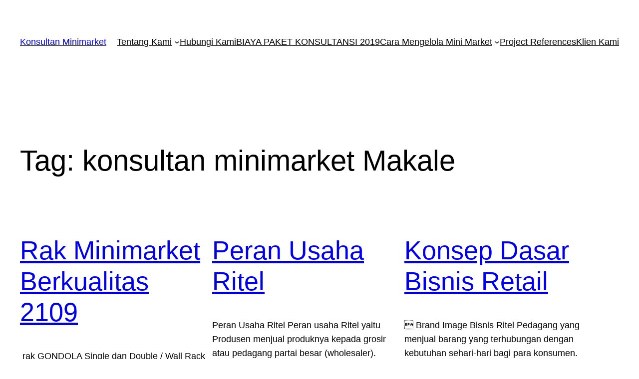

--- FILE ---
content_type: text/html; charset=UTF-8
request_url: https://konsultanminimarket.com/tag/konsultan-minimarket-makale/
body_size: 19793
content:
<!DOCTYPE html>
<html lang="en-US">
<head>
	<meta charset="UTF-8" />
	<meta name="viewport" content="width=device-width, initial-scale=1" />
<meta name='robots' content='max-image-preview:large' />
	<style>img:is([sizes="auto" i], [sizes^="auto," i]) { contain-intrinsic-size: 3000px 1500px }</style>
	<title>konsultan minimarket Makale &#8211; Konsultan Minimarket</title>
<link rel="alternate" type="application/rss+xml" title="Konsultan Minimarket &raquo; Feed" href="https://konsultanminimarket.com/feed/" />
<link rel="alternate" type="application/rss+xml" title="Konsultan Minimarket &raquo; Comments Feed" href="https://konsultanminimarket.com/comments/feed/" />
<link rel="alternate" type="application/rss+xml" title="Konsultan Minimarket &raquo; konsultan minimarket Makale Tag Feed" href="https://konsultanminimarket.com/tag/konsultan-minimarket-makale/feed/" />
<script>
window._wpemojiSettings = {"baseUrl":"https:\/\/s.w.org\/images\/core\/emoji\/16.0.1\/72x72\/","ext":".png","svgUrl":"https:\/\/s.w.org\/images\/core\/emoji\/16.0.1\/svg\/","svgExt":".svg","source":{"concatemoji":"https:\/\/konsultanminimarket.com\/wp-includes\/js\/wp-emoji-release.min.js?ver=6.8.3"}};
/*! This file is auto-generated */
!function(s,n){var o,i,e;function c(e){try{var t={supportTests:e,timestamp:(new Date).valueOf()};sessionStorage.setItem(o,JSON.stringify(t))}catch(e){}}function p(e,t,n){e.clearRect(0,0,e.canvas.width,e.canvas.height),e.fillText(t,0,0);var t=new Uint32Array(e.getImageData(0,0,e.canvas.width,e.canvas.height).data),a=(e.clearRect(0,0,e.canvas.width,e.canvas.height),e.fillText(n,0,0),new Uint32Array(e.getImageData(0,0,e.canvas.width,e.canvas.height).data));return t.every(function(e,t){return e===a[t]})}function u(e,t){e.clearRect(0,0,e.canvas.width,e.canvas.height),e.fillText(t,0,0);for(var n=e.getImageData(16,16,1,1),a=0;a<n.data.length;a++)if(0!==n.data[a])return!1;return!0}function f(e,t,n,a){switch(t){case"flag":return n(e,"\ud83c\udff3\ufe0f\u200d\u26a7\ufe0f","\ud83c\udff3\ufe0f\u200b\u26a7\ufe0f")?!1:!n(e,"\ud83c\udde8\ud83c\uddf6","\ud83c\udde8\u200b\ud83c\uddf6")&&!n(e,"\ud83c\udff4\udb40\udc67\udb40\udc62\udb40\udc65\udb40\udc6e\udb40\udc67\udb40\udc7f","\ud83c\udff4\u200b\udb40\udc67\u200b\udb40\udc62\u200b\udb40\udc65\u200b\udb40\udc6e\u200b\udb40\udc67\u200b\udb40\udc7f");case"emoji":return!a(e,"\ud83e\udedf")}return!1}function g(e,t,n,a){var r="undefined"!=typeof WorkerGlobalScope&&self instanceof WorkerGlobalScope?new OffscreenCanvas(300,150):s.createElement("canvas"),o=r.getContext("2d",{willReadFrequently:!0}),i=(o.textBaseline="top",o.font="600 32px Arial",{});return e.forEach(function(e){i[e]=t(o,e,n,a)}),i}function t(e){var t=s.createElement("script");t.src=e,t.defer=!0,s.head.appendChild(t)}"undefined"!=typeof Promise&&(o="wpEmojiSettingsSupports",i=["flag","emoji"],n.supports={everything:!0,everythingExceptFlag:!0},e=new Promise(function(e){s.addEventListener("DOMContentLoaded",e,{once:!0})}),new Promise(function(t){var n=function(){try{var e=JSON.parse(sessionStorage.getItem(o));if("object"==typeof e&&"number"==typeof e.timestamp&&(new Date).valueOf()<e.timestamp+604800&&"object"==typeof e.supportTests)return e.supportTests}catch(e){}return null}();if(!n){if("undefined"!=typeof Worker&&"undefined"!=typeof OffscreenCanvas&&"undefined"!=typeof URL&&URL.createObjectURL&&"undefined"!=typeof Blob)try{var e="postMessage("+g.toString()+"("+[JSON.stringify(i),f.toString(),p.toString(),u.toString()].join(",")+"));",a=new Blob([e],{type:"text/javascript"}),r=new Worker(URL.createObjectURL(a),{name:"wpTestEmojiSupports"});return void(r.onmessage=function(e){c(n=e.data),r.terminate(),t(n)})}catch(e){}c(n=g(i,f,p,u))}t(n)}).then(function(e){for(var t in e)n.supports[t]=e[t],n.supports.everything=n.supports.everything&&n.supports[t],"flag"!==t&&(n.supports.everythingExceptFlag=n.supports.everythingExceptFlag&&n.supports[t]);n.supports.everythingExceptFlag=n.supports.everythingExceptFlag&&!n.supports.flag,n.DOMReady=!1,n.readyCallback=function(){n.DOMReady=!0}}).then(function(){return e}).then(function(){var e;n.supports.everything||(n.readyCallback(),(e=n.source||{}).concatemoji?t(e.concatemoji):e.wpemoji&&e.twemoji&&(t(e.twemoji),t(e.wpemoji)))}))}((window,document),window._wpemojiSettings);
</script>
<style id='wp-block-site-title-inline-css'>
.wp-block-site-title{box-sizing:border-box}.wp-block-site-title :where(a){color:inherit;font-family:inherit;font-size:inherit;font-style:inherit;font-weight:inherit;letter-spacing:inherit;line-height:inherit;text-decoration:inherit}
</style>
<style id='wp-block-navigation-link-inline-css'>
.wp-block-navigation .wp-block-navigation-item__label{overflow-wrap:break-word}.wp-block-navigation .wp-block-navigation-item__description{display:none}.link-ui-tools{border-top:1px solid #f0f0f0;padding:8px}.link-ui-block-inserter{padding-top:8px}.link-ui-block-inserter__back{margin-left:8px;text-transform:uppercase}
</style>
<link rel='stylesheet' id='wp-block-navigation-css' href='https://konsultanminimarket.com/wp-includes/blocks/navigation/style.min.css?ver=6.8.3' media='all' />
<style id='wp-block-group-inline-css'>
.wp-block-group{box-sizing:border-box}:where(.wp-block-group.wp-block-group-is-layout-constrained){position:relative}
</style>
<style id='wp-block-query-title-inline-css'>
.wp-block-query-title{box-sizing:border-box}
</style>
<style id='wp-block-post-featured-image-inline-css'>
.wp-block-post-featured-image{margin-left:0;margin-right:0}.wp-block-post-featured-image a{display:block;height:100%}.wp-block-post-featured-image :where(img){box-sizing:border-box;height:auto;max-width:100%;vertical-align:bottom;width:100%}.wp-block-post-featured-image.alignfull img,.wp-block-post-featured-image.alignwide img{width:100%}.wp-block-post-featured-image .wp-block-post-featured-image__overlay.has-background-dim{background-color:#000;inset:0;position:absolute}.wp-block-post-featured-image{position:relative}.wp-block-post-featured-image .wp-block-post-featured-image__overlay.has-background-gradient{background-color:initial}.wp-block-post-featured-image .wp-block-post-featured-image__overlay.has-background-dim-0{opacity:0}.wp-block-post-featured-image .wp-block-post-featured-image__overlay.has-background-dim-10{opacity:.1}.wp-block-post-featured-image .wp-block-post-featured-image__overlay.has-background-dim-20{opacity:.2}.wp-block-post-featured-image .wp-block-post-featured-image__overlay.has-background-dim-30{opacity:.3}.wp-block-post-featured-image .wp-block-post-featured-image__overlay.has-background-dim-40{opacity:.4}.wp-block-post-featured-image .wp-block-post-featured-image__overlay.has-background-dim-50{opacity:.5}.wp-block-post-featured-image .wp-block-post-featured-image__overlay.has-background-dim-60{opacity:.6}.wp-block-post-featured-image .wp-block-post-featured-image__overlay.has-background-dim-70{opacity:.7}.wp-block-post-featured-image .wp-block-post-featured-image__overlay.has-background-dim-80{opacity:.8}.wp-block-post-featured-image .wp-block-post-featured-image__overlay.has-background-dim-90{opacity:.9}.wp-block-post-featured-image .wp-block-post-featured-image__overlay.has-background-dim-100{opacity:1}.wp-block-post-featured-image:where(.alignleft,.alignright){width:100%}
</style>
<style id='wp-block-post-title-inline-css'>
.wp-block-post-title{box-sizing:border-box;word-break:break-word}.wp-block-post-title :where(a){display:inline-block;font-family:inherit;font-size:inherit;font-style:inherit;font-weight:inherit;letter-spacing:inherit;line-height:inherit;text-decoration:inherit}
</style>
<style id='wp-block-post-excerpt-inline-css'>
:where(.wp-block-post-excerpt){box-sizing:border-box;margin-bottom:var(--wp--style--block-gap);margin-top:var(--wp--style--block-gap)}.wp-block-post-excerpt__excerpt{margin-bottom:0;margin-top:0}.wp-block-post-excerpt__more-text{margin-bottom:0;margin-top:var(--wp--style--block-gap)}.wp-block-post-excerpt__more-link{display:inline-block}
</style>
<style id='wp-block-post-date-inline-css'>
.wp-block-post-date{box-sizing:border-box}
</style>
<style id='wp-block-spacer-inline-css'>
.wp-block-spacer{clear:both}
</style>
<style id='wp-block-post-template-inline-css'>
.wp-block-post-template{box-sizing:border-box;list-style:none;margin-bottom:0;margin-top:0;max-width:100%;padding:0}.wp-block-post-template.is-flex-container{display:flex;flex-direction:row;flex-wrap:wrap;gap:1.25em}.wp-block-post-template.is-flex-container>li{margin:0;width:100%}@media (min-width:600px){.wp-block-post-template.is-flex-container.is-flex-container.columns-2>li{width:calc(50% - .625em)}.wp-block-post-template.is-flex-container.is-flex-container.columns-3>li{width:calc(33.33333% - .83333em)}.wp-block-post-template.is-flex-container.is-flex-container.columns-4>li{width:calc(25% - .9375em)}.wp-block-post-template.is-flex-container.is-flex-container.columns-5>li{width:calc(20% - 1em)}.wp-block-post-template.is-flex-container.is-flex-container.columns-6>li{width:calc(16.66667% - 1.04167em)}}@media (max-width:600px){.wp-block-post-template-is-layout-grid.wp-block-post-template-is-layout-grid.wp-block-post-template-is-layout-grid.wp-block-post-template-is-layout-grid{grid-template-columns:1fr}}.wp-block-post-template-is-layout-constrained>li>.alignright,.wp-block-post-template-is-layout-flow>li>.alignright{float:right;margin-inline-end:0;margin-inline-start:2em}.wp-block-post-template-is-layout-constrained>li>.alignleft,.wp-block-post-template-is-layout-flow>li>.alignleft{float:left;margin-inline-end:2em;margin-inline-start:0}.wp-block-post-template-is-layout-constrained>li>.aligncenter,.wp-block-post-template-is-layout-flow>li>.aligncenter{margin-inline-end:auto;margin-inline-start:auto}
</style>
<style id='wp-block-query-pagination-inline-css'>
.wp-block-query-pagination.is-content-justification-space-between>.wp-block-query-pagination-next:last-of-type{margin-inline-start:auto}.wp-block-query-pagination.is-content-justification-space-between>.wp-block-query-pagination-previous:first-child{margin-inline-end:auto}.wp-block-query-pagination .wp-block-query-pagination-previous-arrow{display:inline-block;margin-right:1ch}.wp-block-query-pagination .wp-block-query-pagination-previous-arrow:not(.is-arrow-chevron){transform:scaleX(1)}.wp-block-query-pagination .wp-block-query-pagination-next-arrow{display:inline-block;margin-left:1ch}.wp-block-query-pagination .wp-block-query-pagination-next-arrow:not(.is-arrow-chevron){transform:scaleX(1)}.wp-block-query-pagination.aligncenter{justify-content:center}
</style>
<style id='wp-block-paragraph-inline-css'>
.is-small-text{font-size:.875em}.is-regular-text{font-size:1em}.is-large-text{font-size:2.25em}.is-larger-text{font-size:3em}.has-drop-cap:not(:focus):first-letter{float:left;font-size:8.4em;font-style:normal;font-weight:100;line-height:.68;margin:.05em .1em 0 0;text-transform:uppercase}body.rtl .has-drop-cap:not(:focus):first-letter{float:none;margin-left:.1em}p.has-drop-cap.has-background{overflow:hidden}:root :where(p.has-background){padding:1.25em 2.375em}:where(p.has-text-color:not(.has-link-color)) a{color:inherit}p.has-text-align-left[style*="writing-mode:vertical-lr"],p.has-text-align-right[style*="writing-mode:vertical-rl"]{rotate:180deg}
</style>
<style id='wp-emoji-styles-inline-css'>

	img.wp-smiley, img.emoji {
		display: inline !important;
		border: none !important;
		box-shadow: none !important;
		height: 1em !important;
		width: 1em !important;
		margin: 0 0.07em !important;
		vertical-align: -0.1em !important;
		background: none !important;
		padding: 0 !important;
	}
</style>
<style id='wp-block-library-inline-css'>
:root{--wp-admin-theme-color:#007cba;--wp-admin-theme-color--rgb:0,124,186;--wp-admin-theme-color-darker-10:#006ba1;--wp-admin-theme-color-darker-10--rgb:0,107,161;--wp-admin-theme-color-darker-20:#005a87;--wp-admin-theme-color-darker-20--rgb:0,90,135;--wp-admin-border-width-focus:2px;--wp-block-synced-color:#7a00df;--wp-block-synced-color--rgb:122,0,223;--wp-bound-block-color:var(--wp-block-synced-color)}@media (min-resolution:192dpi){:root{--wp-admin-border-width-focus:1.5px}}.wp-element-button{cursor:pointer}:root{--wp--preset--font-size--normal:16px;--wp--preset--font-size--huge:42px}:root .has-very-light-gray-background-color{background-color:#eee}:root .has-very-dark-gray-background-color{background-color:#313131}:root .has-very-light-gray-color{color:#eee}:root .has-very-dark-gray-color{color:#313131}:root .has-vivid-green-cyan-to-vivid-cyan-blue-gradient-background{background:linear-gradient(135deg,#00d084,#0693e3)}:root .has-purple-crush-gradient-background{background:linear-gradient(135deg,#34e2e4,#4721fb 50%,#ab1dfe)}:root .has-hazy-dawn-gradient-background{background:linear-gradient(135deg,#faaca8,#dad0ec)}:root .has-subdued-olive-gradient-background{background:linear-gradient(135deg,#fafae1,#67a671)}:root .has-atomic-cream-gradient-background{background:linear-gradient(135deg,#fdd79a,#004a59)}:root .has-nightshade-gradient-background{background:linear-gradient(135deg,#330968,#31cdcf)}:root .has-midnight-gradient-background{background:linear-gradient(135deg,#020381,#2874fc)}.has-regular-font-size{font-size:1em}.has-larger-font-size{font-size:2.625em}.has-normal-font-size{font-size:var(--wp--preset--font-size--normal)}.has-huge-font-size{font-size:var(--wp--preset--font-size--huge)}.has-text-align-center{text-align:center}.has-text-align-left{text-align:left}.has-text-align-right{text-align:right}#end-resizable-editor-section{display:none}.aligncenter{clear:both}.items-justified-left{justify-content:flex-start}.items-justified-center{justify-content:center}.items-justified-right{justify-content:flex-end}.items-justified-space-between{justify-content:space-between}.screen-reader-text{border:0;clip-path:inset(50%);height:1px;margin:-1px;overflow:hidden;padding:0;position:absolute;width:1px;word-wrap:normal!important}.screen-reader-text:focus{background-color:#ddd;clip-path:none;color:#444;display:block;font-size:1em;height:auto;left:5px;line-height:normal;padding:15px 23px 14px;text-decoration:none;top:5px;width:auto;z-index:100000}html :where(.has-border-color){border-style:solid}html :where([style*=border-top-color]){border-top-style:solid}html :where([style*=border-right-color]){border-right-style:solid}html :where([style*=border-bottom-color]){border-bottom-style:solid}html :where([style*=border-left-color]){border-left-style:solid}html :where([style*=border-width]){border-style:solid}html :where([style*=border-top-width]){border-top-style:solid}html :where([style*=border-right-width]){border-right-style:solid}html :where([style*=border-bottom-width]){border-bottom-style:solid}html :where([style*=border-left-width]){border-left-style:solid}html :where(img[class*=wp-image-]){height:auto;max-width:100%}:where(figure){margin:0 0 1em}html :where(.is-position-sticky){--wp-admin--admin-bar--position-offset:var(--wp-admin--admin-bar--height,0px)}@media screen and (max-width:600px){html :where(.is-position-sticky){--wp-admin--admin-bar--position-offset:0px}}
</style>
<style id='global-styles-inline-css'>
:root{--wp--preset--aspect-ratio--square: 1;--wp--preset--aspect-ratio--4-3: 4/3;--wp--preset--aspect-ratio--3-4: 3/4;--wp--preset--aspect-ratio--3-2: 3/2;--wp--preset--aspect-ratio--2-3: 2/3;--wp--preset--aspect-ratio--16-9: 16/9;--wp--preset--aspect-ratio--9-16: 9/16;--wp--preset--color--black: #000000;--wp--preset--color--cyan-bluish-gray: #abb8c3;--wp--preset--color--white: #ffffff;--wp--preset--color--pale-pink: #f78da7;--wp--preset--color--vivid-red: #cf2e2e;--wp--preset--color--luminous-vivid-orange: #ff6900;--wp--preset--color--luminous-vivid-amber: #fcb900;--wp--preset--color--light-green-cyan: #7bdcb5;--wp--preset--color--vivid-green-cyan: #00d084;--wp--preset--color--pale-cyan-blue: #8ed1fc;--wp--preset--color--vivid-cyan-blue: #0693e3;--wp--preset--color--vivid-purple: #9b51e0;--wp--preset--color--base: #ffffff;--wp--preset--color--contrast: #000000;--wp--preset--color--primary: #9DFF20;--wp--preset--color--secondary: #345C00;--wp--preset--color--tertiary: #F6F6F6;--wp--preset--gradient--vivid-cyan-blue-to-vivid-purple: linear-gradient(135deg,rgba(6,147,227,1) 0%,rgb(155,81,224) 100%);--wp--preset--gradient--light-green-cyan-to-vivid-green-cyan: linear-gradient(135deg,rgb(122,220,180) 0%,rgb(0,208,130) 100%);--wp--preset--gradient--luminous-vivid-amber-to-luminous-vivid-orange: linear-gradient(135deg,rgba(252,185,0,1) 0%,rgba(255,105,0,1) 100%);--wp--preset--gradient--luminous-vivid-orange-to-vivid-red: linear-gradient(135deg,rgba(255,105,0,1) 0%,rgb(207,46,46) 100%);--wp--preset--gradient--very-light-gray-to-cyan-bluish-gray: linear-gradient(135deg,rgb(238,238,238) 0%,rgb(169,184,195) 100%);--wp--preset--gradient--cool-to-warm-spectrum: linear-gradient(135deg,rgb(74,234,220) 0%,rgb(151,120,209) 20%,rgb(207,42,186) 40%,rgb(238,44,130) 60%,rgb(251,105,98) 80%,rgb(254,248,76) 100%);--wp--preset--gradient--blush-light-purple: linear-gradient(135deg,rgb(255,206,236) 0%,rgb(152,150,240) 100%);--wp--preset--gradient--blush-bordeaux: linear-gradient(135deg,rgb(254,205,165) 0%,rgb(254,45,45) 50%,rgb(107,0,62) 100%);--wp--preset--gradient--luminous-dusk: linear-gradient(135deg,rgb(255,203,112) 0%,rgb(199,81,192) 50%,rgb(65,88,208) 100%);--wp--preset--gradient--pale-ocean: linear-gradient(135deg,rgb(255,245,203) 0%,rgb(182,227,212) 50%,rgb(51,167,181) 100%);--wp--preset--gradient--electric-grass: linear-gradient(135deg,rgb(202,248,128) 0%,rgb(113,206,126) 100%);--wp--preset--gradient--midnight: linear-gradient(135deg,rgb(2,3,129) 0%,rgb(40,116,252) 100%);--wp--preset--font-size--small: clamp(0.875rem, 0.875rem + ((1vw - 0.2rem) * 0.227), 1rem);--wp--preset--font-size--medium: clamp(1rem, 1rem + ((1vw - 0.2rem) * 0.227), 1.125rem);--wp--preset--font-size--large: clamp(1.75rem, 1.75rem + ((1vw - 0.2rem) * 0.227), 1.875rem);--wp--preset--font-size--x-large: 2.25rem;--wp--preset--font-size--xx-large: clamp(4rem, 4rem + ((1vw - 0.2rem) * 10.909), 10rem);--wp--preset--font-family--dm-sans: "DM Sans", sans-serif;--wp--preset--font-family--ibm-plex-mono: 'IBM Plex Mono', monospace;--wp--preset--font-family--inter: "Inter", sans-serif;--wp--preset--font-family--system-font: -apple-system,BlinkMacSystemFont,"Segoe UI",Roboto,Oxygen-Sans,Ubuntu,Cantarell,"Helvetica Neue",sans-serif;--wp--preset--font-family--source-serif-pro: "Source Serif Pro", serif;--wp--preset--spacing--20: 0.44rem;--wp--preset--spacing--30: clamp(1.5rem, 5vw, 2rem);--wp--preset--spacing--40: clamp(1.8rem, 1.8rem + ((1vw - 0.48rem) * 2.885), 3rem);--wp--preset--spacing--50: clamp(2.5rem, 8vw, 4.5rem);--wp--preset--spacing--60: clamp(3.75rem, 10vw, 7rem);--wp--preset--spacing--70: clamp(5rem, 5.25rem + ((1vw - 0.48rem) * 9.096), 8rem);--wp--preset--spacing--80: clamp(7rem, 14vw, 11rem);--wp--preset--shadow--natural: 6px 6px 9px rgba(0, 0, 0, 0.2);--wp--preset--shadow--deep: 12px 12px 50px rgba(0, 0, 0, 0.4);--wp--preset--shadow--sharp: 6px 6px 0px rgba(0, 0, 0, 0.2);--wp--preset--shadow--outlined: 6px 6px 0px -3px rgba(255, 255, 255, 1), 6px 6px rgba(0, 0, 0, 1);--wp--preset--shadow--crisp: 6px 6px 0px rgba(0, 0, 0, 1);}:root { --wp--style--global--content-size: 650px;--wp--style--global--wide-size: 1200px; }:where(body) { margin: 0; }.wp-site-blocks { padding-top: var(--wp--style--root--padding-top); padding-bottom: var(--wp--style--root--padding-bottom); }.has-global-padding { padding-right: var(--wp--style--root--padding-right); padding-left: var(--wp--style--root--padding-left); }.has-global-padding > .alignfull { margin-right: calc(var(--wp--style--root--padding-right) * -1); margin-left: calc(var(--wp--style--root--padding-left) * -1); }.has-global-padding :where(:not(.alignfull.is-layout-flow) > .has-global-padding:not(.wp-block-block, .alignfull)) { padding-right: 0; padding-left: 0; }.has-global-padding :where(:not(.alignfull.is-layout-flow) > .has-global-padding:not(.wp-block-block, .alignfull)) > .alignfull { margin-left: 0; margin-right: 0; }.wp-site-blocks > .alignleft { float: left; margin-right: 2em; }.wp-site-blocks > .alignright { float: right; margin-left: 2em; }.wp-site-blocks > .aligncenter { justify-content: center; margin-left: auto; margin-right: auto; }:where(.wp-site-blocks) > * { margin-block-start: 1.5rem; margin-block-end: 0; }:where(.wp-site-blocks) > :first-child { margin-block-start: 0; }:where(.wp-site-blocks) > :last-child { margin-block-end: 0; }:root { --wp--style--block-gap: 1.5rem; }:root :where(.is-layout-flow) > :first-child{margin-block-start: 0;}:root :where(.is-layout-flow) > :last-child{margin-block-end: 0;}:root :where(.is-layout-flow) > *{margin-block-start: 1.5rem;margin-block-end: 0;}:root :where(.is-layout-constrained) > :first-child{margin-block-start: 0;}:root :where(.is-layout-constrained) > :last-child{margin-block-end: 0;}:root :where(.is-layout-constrained) > *{margin-block-start: 1.5rem;margin-block-end: 0;}:root :where(.is-layout-flex){gap: 1.5rem;}:root :where(.is-layout-grid){gap: 1.5rem;}.is-layout-flow > .alignleft{float: left;margin-inline-start: 0;margin-inline-end: 2em;}.is-layout-flow > .alignright{float: right;margin-inline-start: 2em;margin-inline-end: 0;}.is-layout-flow > .aligncenter{margin-left: auto !important;margin-right: auto !important;}.is-layout-constrained > .alignleft{float: left;margin-inline-start: 0;margin-inline-end: 2em;}.is-layout-constrained > .alignright{float: right;margin-inline-start: 2em;margin-inline-end: 0;}.is-layout-constrained > .aligncenter{margin-left: auto !important;margin-right: auto !important;}.is-layout-constrained > :where(:not(.alignleft):not(.alignright):not(.alignfull)){max-width: var(--wp--style--global--content-size);margin-left: auto !important;margin-right: auto !important;}.is-layout-constrained > .alignwide{max-width: var(--wp--style--global--wide-size);}body .is-layout-flex{display: flex;}.is-layout-flex{flex-wrap: wrap;align-items: center;}.is-layout-flex > :is(*, div){margin: 0;}body .is-layout-grid{display: grid;}.is-layout-grid > :is(*, div){margin: 0;}body{background-color: var(--wp--preset--color--base);color: var(--wp--preset--color--contrast);font-family: var(--wp--preset--font-family--system-font);font-size: var(--wp--preset--font-size--medium);line-height: 1.6;--wp--style--root--padding-top: var(--wp--preset--spacing--40);--wp--style--root--padding-right: var(--wp--preset--spacing--30);--wp--style--root--padding-bottom: var(--wp--preset--spacing--40);--wp--style--root--padding-left: var(--wp--preset--spacing--30);}a:where(:not(.wp-element-button)){color: var(--wp--preset--color--contrast);text-decoration: underline;}:root :where(a:where(:not(.wp-element-button)):hover){text-decoration: none;}:root :where(a:where(:not(.wp-element-button)):focus){text-decoration: underline dashed;}:root :where(a:where(:not(.wp-element-button)):active){color: var(--wp--preset--color--secondary);text-decoration: none;}h1, h2, h3, h4, h5, h6{font-weight: 400;line-height: 1.4;}h1{font-size: clamp(2.032rem, 2.032rem + ((1vw - 0.2rem) * 2.896), 3.625rem);line-height: 1.2;}h2{font-size: clamp(2.625rem, calc(2.625rem + ((1vw - 0.48rem) * 8.4135)), 3.25rem);line-height: 1.2;}h3{font-size: var(--wp--preset--font-size--x-large);}h4{font-size: var(--wp--preset--font-size--large);}h5{font-size: var(--wp--preset--font-size--medium);font-weight: 700;text-transform: uppercase;}h6{font-size: var(--wp--preset--font-size--medium);text-transform: uppercase;}:root :where(.wp-element-button, .wp-block-button__link){background-color: var(--wp--preset--color--primary);border-radius: 0;border-width: 0;color: var(--wp--preset--color--contrast);font-family: inherit;font-size: inherit;line-height: inherit;padding: calc(0.667em + 2px) calc(1.333em + 2px);text-decoration: none;}:root :where(.wp-element-button:visited, .wp-block-button__link:visited){color: var(--wp--preset--color--contrast);}:root :where(.wp-element-button:hover, .wp-block-button__link:hover){background-color: var(--wp--preset--color--contrast);color: var(--wp--preset--color--base);}:root :where(.wp-element-button:focus, .wp-block-button__link:focus){background-color: var(--wp--preset--color--contrast);color: var(--wp--preset--color--base);}:root :where(.wp-element-button:active, .wp-block-button__link:active){background-color: var(--wp--preset--color--secondary);color: var(--wp--preset--color--base);}.has-black-color{color: var(--wp--preset--color--black) !important;}.has-cyan-bluish-gray-color{color: var(--wp--preset--color--cyan-bluish-gray) !important;}.has-white-color{color: var(--wp--preset--color--white) !important;}.has-pale-pink-color{color: var(--wp--preset--color--pale-pink) !important;}.has-vivid-red-color{color: var(--wp--preset--color--vivid-red) !important;}.has-luminous-vivid-orange-color{color: var(--wp--preset--color--luminous-vivid-orange) !important;}.has-luminous-vivid-amber-color{color: var(--wp--preset--color--luminous-vivid-amber) !important;}.has-light-green-cyan-color{color: var(--wp--preset--color--light-green-cyan) !important;}.has-vivid-green-cyan-color{color: var(--wp--preset--color--vivid-green-cyan) !important;}.has-pale-cyan-blue-color{color: var(--wp--preset--color--pale-cyan-blue) !important;}.has-vivid-cyan-blue-color{color: var(--wp--preset--color--vivid-cyan-blue) !important;}.has-vivid-purple-color{color: var(--wp--preset--color--vivid-purple) !important;}.has-base-color{color: var(--wp--preset--color--base) !important;}.has-contrast-color{color: var(--wp--preset--color--contrast) !important;}.has-primary-color{color: var(--wp--preset--color--primary) !important;}.has-secondary-color{color: var(--wp--preset--color--secondary) !important;}.has-tertiary-color{color: var(--wp--preset--color--tertiary) !important;}.has-black-background-color{background-color: var(--wp--preset--color--black) !important;}.has-cyan-bluish-gray-background-color{background-color: var(--wp--preset--color--cyan-bluish-gray) !important;}.has-white-background-color{background-color: var(--wp--preset--color--white) !important;}.has-pale-pink-background-color{background-color: var(--wp--preset--color--pale-pink) !important;}.has-vivid-red-background-color{background-color: var(--wp--preset--color--vivid-red) !important;}.has-luminous-vivid-orange-background-color{background-color: var(--wp--preset--color--luminous-vivid-orange) !important;}.has-luminous-vivid-amber-background-color{background-color: var(--wp--preset--color--luminous-vivid-amber) !important;}.has-light-green-cyan-background-color{background-color: var(--wp--preset--color--light-green-cyan) !important;}.has-vivid-green-cyan-background-color{background-color: var(--wp--preset--color--vivid-green-cyan) !important;}.has-pale-cyan-blue-background-color{background-color: var(--wp--preset--color--pale-cyan-blue) !important;}.has-vivid-cyan-blue-background-color{background-color: var(--wp--preset--color--vivid-cyan-blue) !important;}.has-vivid-purple-background-color{background-color: var(--wp--preset--color--vivid-purple) !important;}.has-base-background-color{background-color: var(--wp--preset--color--base) !important;}.has-contrast-background-color{background-color: var(--wp--preset--color--contrast) !important;}.has-primary-background-color{background-color: var(--wp--preset--color--primary) !important;}.has-secondary-background-color{background-color: var(--wp--preset--color--secondary) !important;}.has-tertiary-background-color{background-color: var(--wp--preset--color--tertiary) !important;}.has-black-border-color{border-color: var(--wp--preset--color--black) !important;}.has-cyan-bluish-gray-border-color{border-color: var(--wp--preset--color--cyan-bluish-gray) !important;}.has-white-border-color{border-color: var(--wp--preset--color--white) !important;}.has-pale-pink-border-color{border-color: var(--wp--preset--color--pale-pink) !important;}.has-vivid-red-border-color{border-color: var(--wp--preset--color--vivid-red) !important;}.has-luminous-vivid-orange-border-color{border-color: var(--wp--preset--color--luminous-vivid-orange) !important;}.has-luminous-vivid-amber-border-color{border-color: var(--wp--preset--color--luminous-vivid-amber) !important;}.has-light-green-cyan-border-color{border-color: var(--wp--preset--color--light-green-cyan) !important;}.has-vivid-green-cyan-border-color{border-color: var(--wp--preset--color--vivid-green-cyan) !important;}.has-pale-cyan-blue-border-color{border-color: var(--wp--preset--color--pale-cyan-blue) !important;}.has-vivid-cyan-blue-border-color{border-color: var(--wp--preset--color--vivid-cyan-blue) !important;}.has-vivid-purple-border-color{border-color: var(--wp--preset--color--vivid-purple) !important;}.has-base-border-color{border-color: var(--wp--preset--color--base) !important;}.has-contrast-border-color{border-color: var(--wp--preset--color--contrast) !important;}.has-primary-border-color{border-color: var(--wp--preset--color--primary) !important;}.has-secondary-border-color{border-color: var(--wp--preset--color--secondary) !important;}.has-tertiary-border-color{border-color: var(--wp--preset--color--tertiary) !important;}.has-vivid-cyan-blue-to-vivid-purple-gradient-background{background: var(--wp--preset--gradient--vivid-cyan-blue-to-vivid-purple) !important;}.has-light-green-cyan-to-vivid-green-cyan-gradient-background{background: var(--wp--preset--gradient--light-green-cyan-to-vivid-green-cyan) !important;}.has-luminous-vivid-amber-to-luminous-vivid-orange-gradient-background{background: var(--wp--preset--gradient--luminous-vivid-amber-to-luminous-vivid-orange) !important;}.has-luminous-vivid-orange-to-vivid-red-gradient-background{background: var(--wp--preset--gradient--luminous-vivid-orange-to-vivid-red) !important;}.has-very-light-gray-to-cyan-bluish-gray-gradient-background{background: var(--wp--preset--gradient--very-light-gray-to-cyan-bluish-gray) !important;}.has-cool-to-warm-spectrum-gradient-background{background: var(--wp--preset--gradient--cool-to-warm-spectrum) !important;}.has-blush-light-purple-gradient-background{background: var(--wp--preset--gradient--blush-light-purple) !important;}.has-blush-bordeaux-gradient-background{background: var(--wp--preset--gradient--blush-bordeaux) !important;}.has-luminous-dusk-gradient-background{background: var(--wp--preset--gradient--luminous-dusk) !important;}.has-pale-ocean-gradient-background{background: var(--wp--preset--gradient--pale-ocean) !important;}.has-electric-grass-gradient-background{background: var(--wp--preset--gradient--electric-grass) !important;}.has-midnight-gradient-background{background: var(--wp--preset--gradient--midnight) !important;}.has-small-font-size{font-size: var(--wp--preset--font-size--small) !important;}.has-medium-font-size{font-size: var(--wp--preset--font-size--medium) !important;}.has-large-font-size{font-size: var(--wp--preset--font-size--large) !important;}.has-x-large-font-size{font-size: var(--wp--preset--font-size--x-large) !important;}.has-xx-large-font-size{font-size: var(--wp--preset--font-size--xx-large) !important;}.has-dm-sans-font-family{font-family: var(--wp--preset--font-family--dm-sans) !important;}.has-ibm-plex-mono-font-family{font-family: var(--wp--preset--font-family--ibm-plex-mono) !important;}.has-inter-font-family{font-family: var(--wp--preset--font-family--inter) !important;}.has-system-font-font-family{font-family: var(--wp--preset--font-family--system-font) !important;}.has-source-serif-pro-font-family{font-family: var(--wp--preset--font-family--source-serif-pro) !important;}
:root :where(.wp-block-navigation){font-size: var(--wp--preset--font-size--small);}
:root :where(.wp-block-navigation a:where(:not(.wp-element-button))){text-decoration: none;}
:root :where(.wp-block-navigation a:where(:not(.wp-element-button)):hover){text-decoration: underline;}
:root :where(.wp-block-navigation a:where(:not(.wp-element-button)):focus){text-decoration: underline dashed;}
:root :where(.wp-block-navigation a:where(:not(.wp-element-button)):active){text-decoration: none;}
:root :where(.wp-block-post-excerpt){font-size: var(--wp--preset--font-size--medium);}
:root :where(.wp-block-post-date){font-size: var(--wp--preset--font-size--small);font-weight: 400;}
:root :where(.wp-block-post-date a:where(:not(.wp-element-button))){text-decoration: none;}
:root :where(.wp-block-post-date a:where(:not(.wp-element-button)):hover){text-decoration: underline;}
:root :where(.wp-block-post-title){font-weight: 400;margin-top: 1.25rem;margin-bottom: 1.25rem;}
:root :where(.wp-block-post-title a:where(:not(.wp-element-button))){text-decoration: none;}
:root :where(.wp-block-post-title a:where(:not(.wp-element-button)):hover){text-decoration: underline;}
:root :where(.wp-block-post-title a:where(:not(.wp-element-button)):focus){text-decoration: underline dashed;}
:root :where(.wp-block-post-title a:where(:not(.wp-element-button)):active){color: var(--wp--preset--color--secondary);text-decoration: none;}
:root :where(.wp-block-query-pagination){font-size: var(--wp--preset--font-size--small);font-weight: 400;}
:root :where(.wp-block-query-pagination a:where(:not(.wp-element-button))){text-decoration: none;}
:root :where(.wp-block-query-pagination a:where(:not(.wp-element-button)):hover){text-decoration: underline;}
:root :where(.wp-block-site-title){font-size: var(--wp--preset--font-size--medium);font-weight: normal;line-height: 1.4;}
:root :where(.wp-block-site-title a:where(:not(.wp-element-button))){text-decoration: none;}
:root :where(.wp-block-site-title a:where(:not(.wp-element-button)):hover){text-decoration: underline;}
:root :where(.wp-block-site-title a:where(:not(.wp-element-button)):focus){text-decoration: underline dashed;}
:root :where(.wp-block-site-title a:where(:not(.wp-element-button)):active){color: var(--wp--preset--color--secondary);text-decoration: none;}
</style>
<style id='core-block-supports-inline-css'>
.wp-container-core-navigation-is-layout-f665d2b5{justify-content:flex-end;}.wp-container-core-group-is-layout-45f8d3fc{justify-content:space-between;}.wp-container-core-group-is-layout-c07eba30{justify-content:space-between;}
</style>
<style id='wp-block-template-skip-link-inline-css'>

		.skip-link.screen-reader-text {
			border: 0;
			clip-path: inset(50%);
			height: 1px;
			margin: -1px;
			overflow: hidden;
			padding: 0;
			position: absolute !important;
			width: 1px;
			word-wrap: normal !important;
		}

		.skip-link.screen-reader-text:focus {
			background-color: #eee;
			clip-path: none;
			color: #444;
			display: block;
			font-size: 1em;
			height: auto;
			left: 5px;
			line-height: normal;
			padding: 15px 23px 14px;
			text-decoration: none;
			top: 5px;
			width: auto;
			z-index: 100000;
		}
</style>
<link rel="https://api.w.org/" href="https://konsultanminimarket.com/wp-json/" /><link rel="alternate" title="JSON" type="application/json" href="https://konsultanminimarket.com/wp-json/wp/v2/tags/1433" /><link rel="EditURI" type="application/rsd+xml" title="RSD" href="https://konsultanminimarket.com/xmlrpc.php?rsd" />
<meta name="generator" content="WordPress 6.8.3" />
<script type="importmap" id="wp-importmap">
{"imports":{"@wordpress\/interactivity":"https:\/\/konsultanminimarket.com\/wp-includes\/js\/dist\/script-modules\/interactivity\/index.min.js?ver=55aebb6e0a16726baffb"}}
</script>
<script type="module" src="https://konsultanminimarket.com/wp-includes/js/dist/script-modules/block-library/navigation/view.min.js?ver=61572d447d60c0aa5240" id="@wordpress/block-library/navigation/view-js-module"></script>
<link rel="modulepreload" href="https://konsultanminimarket.com/wp-includes/js/dist/script-modules/interactivity/index.min.js?ver=55aebb6e0a16726baffb" id="@wordpress/interactivity-js-modulepreload"><style class='wp-fonts-local'>
@font-face{font-family:"DM Sans";font-style:normal;font-weight:400;font-display:fallback;src:url('https://konsultanminimarket.com/wp-content/themes/twentytwentythree/assets/fonts/dm-sans/DMSans-Regular.woff2') format('woff2');font-stretch:normal;}
@font-face{font-family:"DM Sans";font-style:italic;font-weight:400;font-display:fallback;src:url('https://konsultanminimarket.com/wp-content/themes/twentytwentythree/assets/fonts/dm-sans/DMSans-Regular-Italic.woff2') format('woff2');font-stretch:normal;}
@font-face{font-family:"DM Sans";font-style:normal;font-weight:700;font-display:fallback;src:url('https://konsultanminimarket.com/wp-content/themes/twentytwentythree/assets/fonts/dm-sans/DMSans-Bold.woff2') format('woff2');font-stretch:normal;}
@font-face{font-family:"DM Sans";font-style:italic;font-weight:700;font-display:fallback;src:url('https://konsultanminimarket.com/wp-content/themes/twentytwentythree/assets/fonts/dm-sans/DMSans-Bold-Italic.woff2') format('woff2');font-stretch:normal;}
@font-face{font-family:"IBM Plex Mono";font-style:normal;font-weight:300;font-display:block;src:url('https://konsultanminimarket.com/wp-content/themes/twentytwentythree/assets/fonts/ibm-plex-mono/IBMPlexMono-Light.woff2') format('woff2');font-stretch:normal;}
@font-face{font-family:"IBM Plex Mono";font-style:normal;font-weight:400;font-display:block;src:url('https://konsultanminimarket.com/wp-content/themes/twentytwentythree/assets/fonts/ibm-plex-mono/IBMPlexMono-Regular.woff2') format('woff2');font-stretch:normal;}
@font-face{font-family:"IBM Plex Mono";font-style:italic;font-weight:400;font-display:block;src:url('https://konsultanminimarket.com/wp-content/themes/twentytwentythree/assets/fonts/ibm-plex-mono/IBMPlexMono-Italic.woff2') format('woff2');font-stretch:normal;}
@font-face{font-family:"IBM Plex Mono";font-style:normal;font-weight:700;font-display:block;src:url('https://konsultanminimarket.com/wp-content/themes/twentytwentythree/assets/fonts/ibm-plex-mono/IBMPlexMono-Bold.woff2') format('woff2');font-stretch:normal;}
@font-face{font-family:Inter;font-style:normal;font-weight:200 900;font-display:fallback;src:url('https://konsultanminimarket.com/wp-content/themes/twentytwentythree/assets/fonts/inter/Inter-VariableFont_slnt,wght.ttf') format('truetype');font-stretch:normal;}
@font-face{font-family:"Source Serif Pro";font-style:normal;font-weight:200 900;font-display:fallback;src:url('https://konsultanminimarket.com/wp-content/themes/twentytwentythree/assets/fonts/source-serif-pro/SourceSerif4Variable-Roman.ttf.woff2') format('woff2');font-stretch:normal;}
@font-face{font-family:"Source Serif Pro";font-style:italic;font-weight:200 900;font-display:fallback;src:url('https://konsultanminimarket.com/wp-content/themes/twentytwentythree/assets/fonts/source-serif-pro/SourceSerif4Variable-Italic.ttf.woff2') format('woff2');font-stretch:normal;}
</style>
</head>

<body class="archive tag tag-konsultan-minimarket-makale tag-1433 wp-embed-responsive wp-theme-twentytwentythree">

<div class="wp-site-blocks"><header class="wp-block-template-part">
<div class="wp-block-group has-global-padding is-layout-constrained wp-block-group-is-layout-constrained">
	
	<div class="wp-block-group alignwide is-content-justification-space-between is-layout-flex wp-container-core-group-is-layout-45f8d3fc wp-block-group-is-layout-flex" style="padding-bottom:var(--wp--preset--spacing--40)">
		<p class="wp-block-site-title"><a href="https://konsultanminimarket.com" target="_self" rel="home">Konsultan Minimarket</a></p>
		<nav class="is-responsive items-justified-right wp-block-navigation is-content-justification-right is-layout-flex wp-container-core-navigation-is-layout-f665d2b5 wp-block-navigation-is-layout-flex" 
		 data-wp-interactive="core/navigation" data-wp-context='{"overlayOpenedBy":{"click":false,"hover":false,"focus":false},"type":"overlay","roleAttribute":"","ariaLabel":"Menu"}'><button aria-haspopup="dialog" aria-label="Open menu" class="wp-block-navigation__responsive-container-open" 
				data-wp-on-async--click="actions.openMenuOnClick"
				data-wp-on--keydown="actions.handleMenuKeydown"
			><svg width="24" height="24" xmlns="http://www.w3.org/2000/svg" viewBox="0 0 24 24" aria-hidden="true" focusable="false"><rect x="4" y="7.5" width="16" height="1.5" /><rect x="4" y="15" width="16" height="1.5" /></svg></button>
				<div class="wp-block-navigation__responsive-container"  id="modal-1" 
				data-wp-class--has-modal-open="state.isMenuOpen"
				data-wp-class--is-menu-open="state.isMenuOpen"
				data-wp-watch="callbacks.initMenu"
				data-wp-on--keydown="actions.handleMenuKeydown"
				data-wp-on-async--focusout="actions.handleMenuFocusout"
				tabindex="-1"
			>
					<div class="wp-block-navigation__responsive-close" tabindex="-1">
						<div class="wp-block-navigation__responsive-dialog" 
				data-wp-bind--aria-modal="state.ariaModal"
				data-wp-bind--aria-label="state.ariaLabel"
				data-wp-bind--role="state.roleAttribute"
			>
							<button aria-label="Close menu" class="wp-block-navigation__responsive-container-close" 
				data-wp-on-async--click="actions.closeMenuOnClick"
			><svg xmlns="http://www.w3.org/2000/svg" viewBox="0 0 24 24" width="24" height="24" aria-hidden="true" focusable="false"><path d="m13.06 12 6.47-6.47-1.06-1.06L12 10.94 5.53 4.47 4.47 5.53 10.94 12l-6.47 6.47 1.06 1.06L12 13.06l6.47 6.47 1.06-1.06L13.06 12Z"></path></svg></button>
							<div class="wp-block-navigation__responsive-container-content" 
				data-wp-watch="callbacks.focusFirstElement"
			 id="modal-1-content">
								<ul class="wp-block-navigation__container is-responsive items-justified-right wp-block-navigation"><li data-wp-context="{ &quot;submenuOpenedBy&quot;: { &quot;click&quot;: false, &quot;hover&quot;: false, &quot;focus&quot;: false }, &quot;type&quot;: &quot;submenu&quot;, &quot;modal&quot;: null }" data-wp-interactive="core/navigation" data-wp-on--focusout="actions.handleMenuFocusout" data-wp-on--keydown="actions.handleMenuKeydown" data-wp-on-async--mouseenter="actions.openMenuOnHover" data-wp-on-async--mouseleave="actions.closeMenuOnHover" data-wp-watch="callbacks.initMenu" tabindex="-1" class="wp-block-navigation-item has-child open-on-hover-click  menu-item menu-item-type-post_type menu-item-object-page wp-block-navigation-submenu"><a class="wp-block-navigation-item__content" href="https://konsultanminimarket.com/hubungi-kami/tentang-kami/" title=""><span class="wp-block-navigation-item__label">Tentang Kami</span></a><button data-wp-bind--aria-expanded="state.isMenuOpen" data-wp-on-async--click="actions.toggleMenuOnClick" aria-label="Tentang Kami submenu" class="wp-block-navigation__submenu-icon wp-block-navigation-submenu__toggle" ><svg xmlns="http://www.w3.org/2000/svg" width="12" height="12" viewBox="0 0 12 12" fill="none" aria-hidden="true" focusable="false"><path d="M1.50002 4L6.00002 8L10.5 4" stroke-width="1.5"></path></svg></button><ul data-wp-on-async--focus="actions.openMenuOnFocus" class="wp-block-navigation__submenu-container  menu-item menu-item-type-post_type menu-item-object-page wp-block-navigation-submenu"><li class=" wp-block-navigation-item  menu-item menu-item-type-post_type menu-item-object-page wp-block-navigation-link"><a class="wp-block-navigation-item__content"  href="https://konsultanminimarket.com/our-team/" title=""><span class="wp-block-navigation-item__label">Our Team</span></a></li></ul></li><li class=" wp-block-navigation-item  menu-item menu-item-type-post_type menu-item-object-page wp-block-navigation-link"><a class="wp-block-navigation-item__content"  href="https://konsultanminimarket.com/hubungi-kami/" title=""><span class="wp-block-navigation-item__label">Hubungi Kami</span></a></li><li class=" wp-block-navigation-item  menu-item menu-item-type-post_type menu-item-object-page wp-block-navigation-link"><a class="wp-block-navigation-item__content"  href="https://konsultanminimarket.com/konsultansi/" title=""><span class="wp-block-navigation-item__label">BIAYA PAKET KONSULTANSI 2019</span></a></li><li data-wp-context="{ &quot;submenuOpenedBy&quot;: { &quot;click&quot;: false, &quot;hover&quot;: false, &quot;focus&quot;: false }, &quot;type&quot;: &quot;submenu&quot;, &quot;modal&quot;: null }" data-wp-interactive="core/navigation" data-wp-on--focusout="actions.handleMenuFocusout" data-wp-on--keydown="actions.handleMenuKeydown" data-wp-on-async--mouseenter="actions.openMenuOnHover" data-wp-on-async--mouseleave="actions.closeMenuOnHover" data-wp-watch="callbacks.initMenu" tabindex="-1" class="wp-block-navigation-item has-child open-on-hover-click  menu-item menu-item-type-post_type menu-item-object-post wp-block-navigation-submenu"><a class="wp-block-navigation-item__content" href="https://konsultanminimarket.com/2016/01/31/cara-mengelola-minimarket/" title=""><span class="wp-block-navigation-item__label">Cara Mengelola Mini Market</span></a><button data-wp-bind--aria-expanded="state.isMenuOpen" data-wp-on-async--click="actions.toggleMenuOnClick" aria-label="Cara Mengelola Mini Market submenu" class="wp-block-navigation__submenu-icon wp-block-navigation-submenu__toggle" ><svg xmlns="http://www.w3.org/2000/svg" width="12" height="12" viewBox="0 0 12 12" fill="none" aria-hidden="true" focusable="false"><path d="M1.50002 4L6.00002 8L10.5 4" stroke-width="1.5"></path></svg></button><ul data-wp-on-async--focus="actions.openMenuOnFocus" class="wp-block-navigation__submenu-container  menu-item menu-item-type-post_type menu-item-object-post wp-block-navigation-submenu"><li class=" wp-block-navigation-item  menu-item menu-item-type-post_type menu-item-object-post wp-block-navigation-link"><a class="wp-block-navigation-item__content"  href="https://konsultanminimarket.com/2016/01/31/cara-pengembangan-minimarket/" title=""><span class="wp-block-navigation-item__label">Cara Pengembangan Minimarket</span></a></li></ul></li><li class=" wp-block-navigation-item  menu-item menu-item-type-post_type menu-item-object-page wp-block-navigation-link"><a class="wp-block-navigation-item__content"  href="https://konsultanminimarket.com/project-references/" title=""><span class="wp-block-navigation-item__label">Project References</span></a></li><li class=" wp-block-navigation-item  menu-item menu-item-type-post_type menu-item-object-page wp-block-navigation-link"><a class="wp-block-navigation-item__content"  href="https://konsultanminimarket.com/klien-kami/" title=""><span class="wp-block-navigation-item__label">Klien Kami</span></a></li></ul>
							</div>
						</div>
					</div>
				</div></nav>
	</div>
	
</div>

</header>


<main class="wp-block-group has-global-padding is-layout-constrained wp-block-group-is-layout-constrained" style="margin-top:var(--wp--preset--spacing--70);margin-bottom:var(--wp--preset--spacing--70)">
	<h1 style="margin-bottom:var(--wp--preset--spacing--50);" class="alignwide wp-block-query-title">Tag: <span>konsultan minimarket Makale</span></h1>

	
	<div class="wp-block-query alignwide is-layout-flow wp-block-query-is-layout-flow">
		<ul class="is-flex-container columns-3 alignwide wp-block-post-template is-layout-flow wp-block-post-template-is-layout-flow"><li class="wp-block-post post-86 post type-post status-publish format-standard hentry category-info-minimarket category-rak-minimarket category-usaha-supermarket tag-bali tag-gondola-aek-kanopan tag-gondola-airmadidi tag-gondola-ampana tag-gondola-amurang tag-gondola-andolo tag-gondola-anyer tag-gondola-arga-makmur tag-gondola-arosuka tag-gondola-asmat tag-gondola-atambua tag-gondola-baa tag-gondola-badung tag-gondola-baganbatu tag-gondola-bagansiapiapi tag-gondola-bajawa tag-gondola-bali tag-gondola-balige tag-gondola-balikpapan tag-gondola-banda-aceh tag-gondola-bandar-lampung tag-gondola-bandar-seri-bintan tag-gondola-bandung tag-gondola-banggai tag-gondola-bangil tag-gondola-bangkalan tag-gondola-bangkinang tag-gondola-bangko tag-gondola-bangli tag-gondola-banjar-jawa-barat tag-gondola-banjarbaru tag-gondola-banjarmasin tag-gondola-banjarnegara tag-gondola-bantaeng tag-gondola-bantul tag-gondola-banyuasin tag-gondola-banyumas tag-gondola-banyuwangi tag-gondola-barabai tag-gondola-barru tag-gondola-batam tag-gondola-batang tag-gondola-batang-tarang tag-gondola-batu tag-gondola-batulicin tag-gondola-baturaja tag-gondola-batusangkar tag-gondola-bau-bau tag-gondola-bekasi tag-gondola-bengkalis tag-gondola-bengkayang tag-gondola-bengkulu tag-gondola-benteng tag-gondola-biak tag-gondola-bima tag-gondola-binjai tag-gondola-bintuhan tag-gondola-bintuni tag-gondola-bireuen tag-gondola-bitung tag-gondola-blambangan-umpu tag-gondola-blang-kejeren tag-gondola-blangpidie tag-gondola-blitar tag-gondola-blora tag-gondola-bogor tag-gondola-bojonegoro tag-gondola-bolaang-uki tag-gondola-bondowoso tag-gondola-bontang tag-gondola-boroko tag-gondola-boven-digoel tag-gondola-boyolali tag-gondola-brebes tag-gondola-bukittinggi tag-gondola-bulukumba tag-gondola-bumiayu tag-gondola-bungku tag-gondola-buntok tag-gondola-buol tag-gondola-buranga tag-gondola-buru tag-gondola-buru-selatan tag-gondola-calang tag-gondola-caruban tag-gondola-ciamis tag-gondola-cianjur tag-gondola-cibinong tag-gondola-cikampek tag-gondola-cikarang tag-gondola-cilacap tag-gondola-cilegon tag-gondola-cirebon tag-gondola-cliquers tag-gondola-curup tag-gondola-daik tag-gondola-deiyai tag-gondola-demak tag-gondola-denpasar tag-gondola-depok tag-gondola-dogiyai tag-gondola-dolok-marawa tag-gondola-dompu tag-gondola-donggala tag-gondola-dumai tag-gondola-ende tag-gondola-enrekang tag-gondola-fakfak tag-gondola-garut tag-gondola-gedong-tataan tag-gondola-gianyar tag-gondola-gorontalo tag-gondola-gresik tag-gondola-gunung-sitoli tag-gondola-gunung-sugih tag-gondola-gunung-tua tag-gondola-halmahera-barat tag-gondola-halmahera-selatan tag-gondola-halmahera-tengah tag-gondola-halmahera-timur tag-gondola-halmahera-utara tag-gondola-idi-rayeuk tag-gondola-indralaya tag-gondola-indramayu tag-gondola-intan-jaya tag-gondola-jakarta tag-gondola-jambi tag-gondola-jantho tag-gondola-jayapura tag-gondola-jayapura-kota tag-gondola-jayawijaya tag-gondola-jember tag-gondola-jenepoto tag-gondola-jepara tag-gondola-jombang tag-gondola-kabanjahe tag-gondola-kaimana tag-gondola-kajen tag-gondola-kalabahi tag-gondola-kalianda tag-gondola-kalimantansunting-sunting-sumber tag-gondola-kandangan tag-gondola-karang-baru tag-gondola-karang-tinggi tag-gondola-karanganyar tag-gondola-karangasem tag-gondola-kawangkoan tag-gondola-kayu-agung tag-gondola-kebumen tag-gondola-kediri tag-gondola-keerom tag-gondola-kefamenanu tag-gondola-kendal tag-gondola-kendari tag-gondola-kendawangan tag-gondola-kepahiang tag-gondola-kepanjen tag-gondola-kepulauan-aru tag-gondola-kepulauan-sula tag-gondola-kepulauan-yapen tag-gondola-ketapang tag-gondola-kisaran tag-gondola-klaten tag-gondola-klungkung tag-gondola-koba tag-gondola-kolaka tag-gondola-kota-agung tag-gondola-kota-palabuhanratu tag-gondola-kota-pinang tag-gondola-kota-raha tag-gondola-kotabaru tag-gondola-kotabumi tag-gondola-kotamobagu tag-gondola-kuala-kapuas tag-gondola-kuala-kurun tag-gondola-kuala-pembuang tag-gondola-kuala-tungkal tag-gondola-kudus tag-gondola-kuningan tag-gondola-kupang tag-gondola-kutacane tag-gondola-kwandang tag-gondola-labuhan-bajo tag-gondola-lahat tag-gondola-lahomi tag-gondola-lamongan tag-gondola-langsa tag-gondola-lanny-jaya tag-gondola-larantuka tag-gondola-lasusua tag-gondola-lewoleba tag-gondola-lhokseumawe tag-gondola-lhoksukon tag-gondola-libuo-palma tag-gondola-limapuluh tag-gondola-liwa tag-gondola-lotu tag-gondola-lubuk-basung tag-gondola-lubuk-bendaharo tag-gondola-lubuk-linggau tag-gondola-lubuk-pakam tag-gondola-lubuk-sikaping tag-gondola-lumajang tag-gondola-luwuk tag-gondola-madiun tag-gondola-magelang tag-gondola-magetan tag-gondola-majalengka tag-gondola-majene tag-gondola-makale tag-gondola-makassar tag-gondola-malang tag-gondola-malili tag-gondola-malinau tag-gondola-maluku tag-gondola-maluku-barat-daya tag-gondola-maluku-tengah tag-gondola-maluku-tenggara tag-gondola-maluku-tenggara-barat tag-gondola-mamasa tag-gondola-mamberamo-raya tag-gondola-mamberamo-tengah tag-gondola-mamuju tag-gondola-manado tag-gondola-manggar tag-gondola-manna tag-gondola-manokwari tag-gondola-manokwari-selatan tag-gondola-mappi tag-gondola-marabahan tag-gondola-marisa tag-gondola-maros tag-gondola-martapura tag-gondola-martapura-sumatera-selatan tag-gondola-masamba tag-gondola-mataram tag-gondola-maumere tag-gondola-maybrat tag-gondola-mbay tag-gondola-medan tag-gondola-melonguane tag-gondola-mempawah tag-gondola-menggala tag-gondola-mentok tag-gondola-merauke tag-gondola-metro tag-gondola-meulaboh tag-gondola-meureude tag-gondola-mimika tag-gondola-mojokerto tag-gondola-mojosari tag-gondola-muara-aman tag-gondola-muara-bulian tag-gondola-muara-bungo tag-gondola-muara-dua tag-gondola-muara-enim tag-gondola-muara-sabak tag-gondola-muara-tebo tag-gondola-muara-teweh tag-gondola-muaro-sijunjung tag-gondola-mukomuko tag-gondola-mungkid tag-gondola-nabire tag-gondola-nanga-bulik tag-gondola-nanga-pinoh tag-gondola-nduga tag-gondola-negara tag-gondola-ngabang tag-gondola-ngamprah tag-gondola-nganjuk tag-gondola-ngawi tag-gondola-nunukan tag-gondola-nusa-tenggara tag-gondola-ondong-iau tag-gondola-pacitan tag-gondola-padang tag-gondola-padang-aro tag-gondola-padang-panjang tag-gondola-padang-sidempuan tag-gondola-pagaralam tag-gondola-painan tag-gondola-palabuhanratu tag-gondola-palangkaraya tag-gondola-palembang tag-gondola-palopo tag-gondola-palu tag-gondola-pamekasan tag-gondola-pandan tag-gondola-pandeglang tag-gondola-pangkajene tag-gondola-pangkal-pinang tag-gondola-pangkalan-bun tag-gondola-pangkalan-kerinci tag-gondola-panguruan tag-gondola-paniai tag-gondola-panyabungan tag-gondola-papua tag-gondola-pare tag-gondola-pare-pare tag-gondola-pariaman tag-gondola-parigi tag-gondola-paringin tag-gondola-parit-malintang tag-gondola-pasangkayu tag-gondola-pasir-pengarayan tag-gondola-pasuruan tag-gondola-pati tag-gondola-payakumbuh tag-gondola-pegunungan-arfak tag-gondola-pegunungan-bintang tag-gondola-pekalongan tag-gondola-pekanbaru tag-gondola-pelabuhan-ratu tag-gondola-pelaihari tag-gondola-pemalang tag-gondola-pematang-siantar tag-gondola-penajam tag-gondola-pinrang tag-gondola-polewali tag-gondola-ponorogo tag-gondola-pontianak tag-gondola-poso tag-gondola-prabumulih tag-gondola-praya tag-gondola-pringsewu tag-gondola-probolinggo tag-gondola-pulang-pisau tag-gondola-pulau-morotai tag-gondola-pulau-punjung tag-gondola-pulau-taliabu tag-gondola-puncak tag-gondola-puncak-jaya tag-gondola-purbalingga tag-gondola-purukcahu tag-gondola-purwakarta tag-gondola-purwodadi tag-gondola-purwokerto tag-gondola-purworejo tag-gondola-putussibau tag-gondola-raba tag-gondola-raja-ampat tag-gondola-ranai tag-gondola-rangkasbitung tag-gondola-rantau tag-gondola-rantau-prapat tag-gondola-rantepao tag-gondola-ratahan tag-gondola-raya tag-gondola-rembang tag-gondola-rengat tag-gondola-rumbia tag-gondola-ruteng tag-gondola-sabang tag-gondola-salak tag-gondola-salatiga tag-gondola-samarinda tag-gondola-sambas tag-gondola-sampang tag-gondola-sampit tag-gondola-sangatta tag-gondola-sarila tag-gondola-sarmi tag-gondola-sarolangun tag-gondola-sawahlunto tag-gondola-sebatik tag-gondola-sei-rampah tag-gondola-sekadau tag-gondola-sekayu tag-gondola-selat-panjang tag-gondola-selong tag-gondola-semarang tag-gondola-sendawar tag-gondola-sengeti tag-gondola-sengkang tag-gondola-seram-bagian-barat tag-gondola-seram-bagian-timur tag-gondola-serang tag-gondola-siak-sri-indrapura tag-gondola-sibolga tag-gondola-sibuhuan tag-gondola-sidayu tag-gondola-sidenreng tag-gondola-sidikalang tag-gondola-sidoarjo tag-gondola-sigi-biromaru tag-gondola-sigli tag-gondola-simpang-ampek tag-gondola-simpang-tiga-redelong tag-gondola-sinabang tag-gondola-singaparna tag-gondola-singaraja tag-gondola-singkawang tag-gondola-singkil tag-gondola-sinjai tag-gondola-sintang tag-gondola-sipirok tag-gondola-situbondo tag-gondola-slawi tag-gondola-sleman tag-gondola-soe tag-gondola-solok tag-gondola-soreang tag-gondola-sorong tag-gondola-sorong-selatan tag-gondola-sragen tag-gondola-stabat tag-gondola-subang tag-gondola-subulussalam tag-gondola-suka-makmue tag-gondola-sukabumi tag-gondola-sukadana tag-gondola-sukamara tag-gondola-sukoharjo tag-gondola-sulawesi tag-gondola-sumatera tag-gondola-sumbawa-besar tag-gondola-sumber tag-gondola-sumedang tag-gondola-sumenep tag-gondola-sungai-penuh tag-gondola-sungai-raya tag-gondola-sungailiat tag-gondola-sunggu-minasa tag-gondola-supiori tag-gondola-surabaya tag-gondola-surakarta tag-gondola-suwawa tag-gondola-tabanan tag-gondola-tahuna tag-gondola-tais tag-gondola-takalar tag-gondola-takengon tag-gondola-taliwang tag-gondola-tambolaka tag-gondola-tambrauw tag-gondola-tamiang-layang tag-gondola-tanah-grogot tag-gondola-tangerang tag-gondola-tangerang-selatan tag-gondola-tanjung tag-gondola-tanjung-nusa-tenggara-barat tag-gondola-tanjung-balai-sumatera-utara tag-gondola-tanjung-balai-karimun-kepulauan-riau tag-gondola-tanjung-enim tag-gondola-tanjung-pandan tag-gondola-tanjung-pinang tag-gondola-tanjung-redeb tag-gondola-tanjung-selor tag-gondola-tapaktuan tag-gondola-tarakan tag-gondola-tarempa tag-gondola-tarutung tag-gondola-tasikmalaya tag-gondola-tebing-tinggi-sumatera-selatan tag-gondola-tebing-tinggi-sumatera-utara tag-gondola-tegal tag-gondola-teluk-bintuni tag-gondola-teluk-dalam tag-gondola-teluk-kuantan tag-gondola-teluk-wondama tag-gondola-temanggung tag-gondola-tembilahan tag-gondola-tenggarong tag-gondola-ternate tag-gondola-tidore tag-gondola-tigara tag-gondola-tilamuta tag-gondola-toboali tag-gondola-toli-toli tag-gondola-tolikara tag-gondola-tomohon tag-gondola-tondano tag-gondola-trenggalek tag-gondola-tual tag-gondola-tuapejat tag-gondola-tuban tag-gondola-tulungagung tag-gondola-tutuyan tag-gondola-ujung-tanjung tag-gondola-unaaha tag-gondola-ungaran tag-gondola-waibakul tag-gondola-waikabubak tag-gondola-waingapu tag-gondola-wanggudu tag-gondola-wangi-wangi tag-gondola-waropen tag-gondola-watampone tag-gondola-watan-soppeng tag-gondola-wates tag-gondola-wlingi tag-gondola-wonogiri tag-gondola-wonosari tag-gondola-wonosobo tag-gondola-yahukimo tag-gondola-yalimo-gondola-ambarawa tag-gondola-yogyakarta tag-konsultan-minimarket-aek-kanopan tag-konsultan-minimarket-airmadidi tag-konsultan-minimarket-ampana tag-konsultan-minimarket-amurang tag-konsultan-minimarket-andolo tag-konsultan-minimarket-anyer tag-konsultan-minimarket-arga-makmur tag-konsultan-minimarket-arosuka tag-konsultan-minimarket-asmat tag-konsultan-minimarket-atambua tag-konsultan-minimarket-baa tag-konsultan-minimarket-badung tag-konsultan-minimarket-baganbatu tag-konsultan-minimarket-bagansiapiapi tag-konsultan-minimarket-bajawa tag-konsultan-minimarket-bali tag-konsultan-minimarket-balige tag-konsultan-minimarket-balikpapan tag-konsultan-minimarket-banda-aceh tag-konsultan-minimarket-bandar-lampung tag-konsultan-minimarket-bandar-seri-bintan tag-konsultan-minimarket-bandung tag-konsultan-minimarket-banggai tag-konsultan-minimarket-bangil tag-konsultan-minimarket-bangkalan tag-konsultan-minimarket-bangkinang tag-konsultan-minimarket-bangko tag-konsultan-minimarket-bangli tag-konsultan-minimarket-banjar-jawa-barat tag-konsultan-minimarket-banjarbaru tag-konsultan-minimarket-banjarmasin tag-konsultan-minimarket-banjarnegara tag-konsultan-minimarket-bantaeng tag-konsultan-minimarket-bantul tag-konsultan-minimarket-banyuasin tag-konsultan-minimarket-banyumas tag-konsultan-minimarket-banyuwangi tag-konsultan-minimarket-barabai tag-konsultan-minimarket-barru tag-konsultan-minimarket-batam tag-konsultan-minimarket-batang tag-konsultan-minimarket-batang-tarang tag-konsultan-minimarket-batu tag-konsultan-minimarket-batulicin tag-konsultan-minimarket-baturaja tag-konsultan-minimarket-batusangkar tag-konsultan-minimarket-bau-bau tag-konsultan-minimarket-bekasi tag-konsultan-minimarket-bengkalis tag-konsultan-minimarket-bengkayang tag-konsultan-minimarket-bengkulu tag-konsultan-minimarket-benteng tag-konsultan-minimarket-biak tag-konsultan-minimarket-bima tag-konsultan-minimarket-binjai tag-konsultan-minimarket-bintuhan tag-konsultan-minimarket-bintuni tag-konsultan-minimarket-bireuen tag-konsultan-minimarket-bitung tag-konsultan-minimarket-blambangan-umpu tag-konsultan-minimarket-blang-kejeren tag-konsultan-minimarket-blangpidie tag-konsultan-minimarket-blitar tag-konsultan-minimarket-blora tag-konsultan-minimarket-bogor tag-konsultan-minimarket-bojonegoro tag-konsultan-minimarket-bolaang-uki tag-konsultan-minimarket-bondowoso tag-konsultan-minimarket-bontang tag-konsultan-minimarket-boroko tag-konsultan-minimarket-boven-digoel tag-konsultan-minimarket-boyolali tag-konsultan-minimarket-brebes tag-konsultan-minimarket-bukittinggi tag-konsultan-minimarket-bulukumba tag-konsultan-minimarket-bumiayu tag-konsultan-minimarket-bungku tag-konsultan-minimarket-buntok tag-konsultan-minimarket-buol tag-konsultan-minimarket-buranga tag-konsultan-minimarket-buru tag-konsultan-minimarket-buru-selatan tag-konsultan-minimarket-calang tag-konsultan-minimarket-caruban tag-konsultan-minimarket-ciamis tag-konsultan-minimarket-cianjur tag-konsultan-minimarket-cibinong tag-konsultan-minimarket-cikampek tag-konsultan-minimarket-cikarang tag-konsultan-minimarket-cilacap tag-konsultan-minimarket-cilegon tag-konsultan-minimarket-cirebon tag-konsultan-minimarket-cliquers tag-konsultan-minimarket-curup tag-konsultan-minimarket-daik tag-konsultan-minimarket-deiyai tag-konsultan-minimarket-demak tag-konsultan-minimarket-denpasar tag-konsultan-minimarket-depok tag-konsultan-minimarket-dogiyai tag-konsultan-minimarket-dolok-marawa tag-konsultan-minimarket-dompu tag-konsultan-minimarket-donggala tag-konsultan-minimarket-dumai tag-konsultan-minimarket-ende tag-konsultan-minimarket-enrekang tag-konsultan-minimarket-fakfak tag-konsultan-minimarket-garut tag-konsultan-minimarket-gedong-tataan tag-konsultan-minimarket-gianyar tag-konsultan-minimarket-gorontalo tag-konsultan-minimarket-gresik tag-konsultan-minimarket-gunung-sitoli tag-konsultan-minimarket-gunung-sugih tag-konsultan-minimarket-gunung-tua tag-konsultan-minimarket-halmahera-barat tag-konsultan-minimarket-halmahera-selatan tag-konsultan-minimarket-halmahera-tengah tag-konsultan-minimarket-halmahera-timur tag-konsultan-minimarket-halmahera-utara tag-konsultan-minimarket-idi-rayeuk tag-konsultan-minimarket-indralaya tag-konsultan-minimarket-indramayu tag-konsultan-minimarket-intan-jaya tag-konsultan-minimarket-jakarta tag-konsultan-minimarket-jambi tag-konsultan-minimarket-jantho tag-konsultan-minimarket-jayapura tag-konsultan-minimarket-jayapura-kota tag-konsultan-minimarket-jayawijaya tag-konsultan-minimarket-jember tag-konsultan-minimarket-jenepoto tag-konsultan-minimarket-jepara tag-konsultan-minimarket-jombang tag-konsultan-minimarket-kabanjahe tag-konsultan-minimarket-kaimana tag-konsultan-minimarket-kajen tag-konsultan-minimarket-kalabahi tag-konsultan-minimarket-kalianda tag-konsultan-minimarket-kalimantansunting-sunting-sumber tag-konsultan-minimarket-kandangan tag-konsultan-minimarket-karang-baru tag-konsultan-minimarket-karang-tinggi tag-konsultan-minimarket-karanganyar tag-konsultan-minimarket-karangasem tag-konsultan-minimarket-kawangkoan tag-konsultan-minimarket-kayu-agung tag-konsultan-minimarket-kebumen tag-konsultan-minimarket-kediri tag-konsultan-minimarket-keerom tag-konsultan-minimarket-kefamenanu tag-konsultan-minimarket-kendal tag-konsultan-minimarket-kendari tag-konsultan-minimarket-kendawangan tag-konsultan-minimarket-kepahiang tag-konsultan-minimarket-kepanjen tag-konsultan-minimarket-kepulauan-aru tag-konsultan-minimarket-kepulauan-sula tag-konsultan-minimarket-kepulauan-yapen tag-konsultan-minimarket-ketapang tag-konsultan-minimarket-kisaran tag-konsultan-minimarket-klaten tag-konsultan-minimarket-klungkung tag-konsultan-minimarket-koba tag-konsultan-minimarket-kolaka tag-konsultan-minimarket-kota-agung tag-konsultan-minimarket-kota-palabuhanratu tag-konsultan-minimarket-kota-pinang tag-konsultan-minimarket-kota-raha tag-konsultan-minimarket-kotabaru tag-konsultan-minimarket-kotabumi tag-konsultan-minimarket-kotamobagu tag-konsultan-minimarket-kuala-kapuas tag-konsultan-minimarket-kuala-kurun tag-konsultan-minimarket-kuala-pembuang tag-konsultan-minimarket-kuala-tungkal tag-konsultan-minimarket-kudus tag-konsultan-minimarket-kuningan tag-konsultan-minimarket-kupang tag-konsultan-minimarket-kutacane tag-konsultan-minimarket-kwandang tag-konsultan-minimarket-labuhan-bajo tag-konsultan-minimarket-lahat tag-konsultan-minimarket-lahomi tag-konsultan-minimarket-lamongan tag-konsultan-minimarket-langsa tag-konsultan-minimarket-lanny-jaya tag-konsultan-minimarket-larantuka tag-konsultan-minimarket-lasusua tag-konsultan-minimarket-lewoleba tag-konsultan-minimarket-lhokseumawe tag-konsultan-minimarket-lhoksukon tag-konsultan-minimarket-libuo-palma tag-konsultan-minimarket-limapuluh tag-konsultan-minimarket-liwa tag-konsultan-minimarket-lotu tag-konsultan-minimarket-lubuk-basung tag-konsultan-minimarket-lubuk-bendaharo tag-konsultan-minimarket-lubuk-linggau tag-konsultan-minimarket-lubuk-pakam tag-konsultan-minimarket-lubuk-sikaping tag-konsultan-minimarket-lumajang tag-konsultan-minimarket-luwuk tag-konsultan-minimarket-madiun tag-konsultan-minimarket-magelang tag-konsultan-minimarket-magetan tag-konsultan-minimarket-majalengka tag-konsultan-minimarket-majene tag-konsultan-minimarket-makale tag-konsultan-minimarket-makassar tag-konsultan-minimarket-malang tag-konsultan-minimarket-malili tag-konsultan-minimarket-malinau tag-konsultan-minimarket-maluku tag-konsultan-minimarket-maluku-barat-daya tag-konsultan-minimarket-maluku-tengah tag-konsultan-minimarket-maluku-tenggara tag-konsultan-minimarket-maluku-tenggara-barat tag-konsultan-minimarket-mamasa tag-konsultan-minimarket-mamberamo-raya tag-konsultan-minimarket-mamberamo-tengah tag-konsultan-minimarket-mamuju tag-konsultan-minimarket-manado tag-konsultan-minimarket-manggar tag-konsultan-minimarket-manna tag-konsultan-minimarket-manokwari tag-konsultan-minimarket-manokwari-selatan tag-konsultan-minimarket-mappi tag-konsultan-minimarket-marabahan tag-konsultan-minimarket-marisa tag-konsultan-minimarket-maros tag-konsultan-minimarket-martapura tag-konsultan-minimarket-martapura-sumatera-selatan tag-konsultan-minimarket-masamba tag-konsultan-minimarket-mataram tag-konsultan-minimarket-maumere tag-konsultan-minimarket-maybrat tag-konsultan-minimarket-mbay tag-konsultan-minimarket-medan tag-konsultan-minimarket-melonguane tag-konsultan-minimarket-mempawah tag-konsultan-minimarket-menggala tag-konsultan-minimarket-mentok tag-konsultan-minimarket-merauke tag-konsultan-minimarket-metro tag-konsultan-minimarket-meulaboh tag-konsultan-minimarket-meureude tag-konsultan-minimarket-mimika tag-konsultan-minimarket-mojokerto tag-konsultan-minimarket-mojosari tag-konsultan-minimarket-muara-aman tag-konsultan-minimarket-muara-bulian tag-konsultan-minimarket-muara-bungo tag-konsultan-minimarket-muara-dua tag-konsultan-minimarket-muara-enim tag-konsultan-minimarket-muara-sabak tag-konsultan-minimarket-muara-tebo tag-konsultan-minimarket-muara-teweh tag-konsultan-minimarket-muaro-sijunjung tag-konsultan-minimarket-mukomuko tag-konsultan-minimarket-mungkid tag-konsultan-minimarket-nabire tag-konsultan-minimarket-nanga-bulik tag-konsultan-minimarket-nanga-pinoh tag-konsultan-minimarket-nduga tag-konsultan-minimarket-negara tag-konsultan-minimarket-ngabang tag-konsultan-minimarket-ngamprah tag-konsultan-minimarket-nganjuk tag-konsultan-minimarket-ngawi tag-konsultan-minimarket-nunukan tag-konsultan-minimarket-nusa-tenggara tag-konsultan-minimarket-ondong-iau tag-konsultan-minimarket-pacitan tag-konsultan-minimarket-padang tag-konsultan-minimarket-padang-aro tag-konsultan-minimarket-padang-panjang tag-konsultan-minimarket-padang-sidempuan tag-konsultan-minimarket-pagaralam tag-konsultan-minimarket-painan tag-konsultan-minimarket-palabuhanratu tag-konsultan-minimarket-palangkaraya tag-konsultan-minimarket-palembang tag-konsultan-minimarket-palopo tag-konsultan-minimarket-palu tag-konsultan-minimarket-pamekasan tag-konsultan-minimarket-pandan tag-konsultan-minimarket-pandeglang tag-konsultan-minimarket-pangkajene tag-konsultan-minimarket-pangkal-pinang tag-konsultan-minimarket-pangkalan-bun tag-konsultan-minimarket-pangkalan-kerinci tag-konsultan-minimarket-panguruan tag-konsultan-minimarket-paniai tag-konsultan-minimarket-panyabungan tag-konsultan-minimarket-papua tag-konsultan-minimarket-pare tag-konsultan-minimarket-pare-pare tag-konsultan-minimarket-pariaman tag-konsultan-minimarket-parigi tag-konsultan-minimarket-paringin tag-konsultan-minimarket-parit-malintang tag-konsultan-minimarket-pasangkayu tag-konsultan-minimarket-pasir-pengarayan tag-konsultan-minimarket-pasuruan tag-konsultan-minimarket-pati tag-konsultan-minimarket-payakumbuh tag-konsultan-minimarket-pegunungan-arfak tag-konsultan-minimarket-pegunungan-bintang tag-konsultan-minimarket-pekalongan tag-konsultan-minimarket-pekanbaru tag-konsultan-minimarket-pelabuhan-ratu tag-konsultan-minimarket-pelaihari tag-konsultan-minimarket-pemalang tag-konsultan-minimarket-pematang-siantar tag-konsultan-minimarket-penajam tag-konsultan-minimarket-pinrang tag-konsultan-minimarket-polewali tag-konsultan-minimarket-ponorogo tag-konsultan-minimarket-pontianak tag-konsultan-minimarket-poso tag-konsultan-minimarket-prabumulih tag-konsultan-minimarket-praya tag-konsultan-minimarket-pringsewu tag-konsultan-minimarket-probolinggo tag-konsultan-minimarket-pulang-pisau tag-konsultan-minimarket-pulau-morotai tag-konsultan-minimarket-pulau-punjung tag-konsultan-minimarket-pulau-taliabu tag-konsultan-minimarket-puncak tag-konsultan-minimarket-puncak-jaya tag-konsultan-minimarket-purbalingga tag-konsultan-minimarket-purukcahu tag-konsultan-minimarket-purwakarta tag-konsultan-minimarket-purwodadi tag-konsultan-minimarket-purwokerto tag-konsultan-minimarket-purworejo tag-konsultan-minimarket-putussibau tag-konsultan-minimarket-raba tag-konsultan-minimarket-raja-ampat tag-konsultan-minimarket-ranai tag-konsultan-minimarket-rangkasbitung tag-konsultan-minimarket-rantau tag-konsultan-minimarket-rantau-prapat tag-konsultan-minimarket-rantepao tag-konsultan-minimarket-ratahan tag-konsultan-minimarket-raya tag-konsultan-minimarket-rembang tag-konsultan-minimarket-rengat tag-konsultan-minimarket-rumbia tag-konsultan-minimarket-ruteng tag-konsultan-minimarket-sabang tag-konsultan-minimarket-salak tag-konsultan-minimarket-salatiga tag-konsultan-minimarket-samarinda tag-konsultan-minimarket-sambas tag-konsultan-minimarket-sampang tag-konsultan-minimarket-sampit tag-konsultan-minimarket-sangatta tag-konsultan-minimarket-sarila tag-konsultan-minimarket-sarmi tag-konsultan-minimarket-sarolangun tag-konsultan-minimarket-sawahlunto tag-konsultan-minimarket-sebatik tag-konsultan-minimarket-sei-rampah tag-konsultan-minimarket-sekadau tag-konsultan-minimarket-sekayu tag-konsultan-minimarket-selat-panjang tag-konsultan-minimarket-selong tag-konsultan-minimarket-semarang tag-konsultan-minimarket-sendawar tag-konsultan-minimarket-sengeti tag-konsultan-minimarket-sengkang tag-konsultan-minimarket-seram-bagian-barat tag-konsultan-minimarket-seram-bagian-timur tag-konsultan-minimarket-serang tag-konsultan-minimarket-siak-sri-indrapura tag-konsultan-minimarket-sibolga tag-konsultan-minimarket-sibuhuan tag-konsultan-minimarket-sidayu tag-konsultan-minimarket-sidenreng tag-konsultan-minimarket-sidikalang tag-konsultan-minimarket-sidoarjo tag-konsultan-minimarket-sigi-biromaru tag-konsultan-minimarket-sigli tag-konsultan-minimarket-simpang-ampek tag-konsultan-minimarket-simpang-tiga-redelong tag-konsultan-minimarket-sinabang tag-konsultan-minimarket-singaparna tag-konsultan-minimarket-singaraja tag-konsultan-minimarket-singkawang tag-konsultan-minimarket-singkil tag-konsultan-minimarket-sinjai tag-konsultan-minimarket-sintang tag-konsultan-minimarket-sipirok tag-konsultan-minimarket-situbondo tag-konsultan-minimarket-slawi tag-konsultan-minimarket-sleman tag-konsultan-minimarket-soe tag-konsultan-minimarket-solok tag-konsultan-minimarket-soreang tag-konsultan-minimarket-sorong tag-konsultan-minimarket-sorong-selatan tag-konsultan-minimarket-sragen tag-konsultan-minimarket-stabat tag-konsultan-minimarket-subang tag-konsultan-minimarket-subulussalam tag-konsultan-minimarket-suka-makmue tag-konsultan-minimarket-sukabumi tag-konsultan-minimarket-sukadana tag-konsultan-minimarket-sukamara tag-konsultan-minimarket-sukoharjo tag-konsultan-minimarket-sulawesi tag-konsultan-minimarket-sumatera tag-konsultan-minimarket-sumbawa-besar tag-konsultan-minimarket-sumber tag-konsultan-minimarket-sumedang tag-konsultan-minimarket-sumenep tag-konsultan-minimarket-sungai-penuh tag-konsultan-minimarket-sungai-raya tag-konsultan-minimarket-sungailiat tag-konsultan-minimarket-sunggu-minasa tag-konsultan-minimarket-supiori tag-konsultan-minimarket-surabaya tag-konsultan-minimarket-surakarta tag-konsultan-minimarket-suwawa tag-konsultan-minimarket-tabanan tag-konsultan-minimarket-tahuna tag-konsultan-minimarket-tais tag-konsultan-minimarket-takalar tag-konsultan-minimarket-takengon tag-konsultan-minimarket-taliwang tag-konsultan-minimarket-tambolaka tag-konsultan-minimarket-tambrauw tag-konsultan-minimarket-tamiang-layang tag-konsultan-minimarket-tanah-grogot tag-konsultan-minimarket-tangerang tag-konsultan-minimarket-tangerang-selatan tag-konsultan-minimarket-tanjung tag-konsultan-minimarket-tanjung-nusa-tenggara-barat tag-konsultan-minimarket-tanjung-balai-sumatera-utara tag-konsultan-minimarket-tanjung-balai-karimun-kepulauan-riau tag-konsultan-minimarket-tanjung-enim tag-konsultan-minimarket-tanjung-pandan tag-konsultan-minimarket-tanjung-pinang tag-konsultan-minimarket-tanjung-redeb tag-konsultan-minimarket-tanjung-selor tag-konsultan-minimarket-tapaktuan tag-konsultan-minimarket-tarakan tag-konsultan-minimarket-tarempa tag-konsultan-minimarket-tarutung tag-konsultan-minimarket-tasikmalaya tag-konsultan-minimarket-tebing-tinggi-sumatera-selatan tag-konsultan-minimarket-tebing-tinggi-sumatera-utara tag-konsultan-minimarket-tegal tag-konsultan-minimarket-teluk-bintuni tag-konsultan-minimarket-teluk-dalam tag-konsultan-minimarket-teluk-kuantan tag-konsultan-minimarket-teluk-wondama tag-konsultan-minimarket-temanggung tag-konsultan-minimarket-tembilahan tag-konsultan-minimarket-tenggarong tag-konsultan-minimarket-ternate tag-konsultan-minimarket-tidore tag-konsultan-minimarket-tigara tag-konsultan-minimarket-tilamuta tag-konsultan-minimarket-toboali tag-konsultan-minimarket-toli-toli tag-konsultan-minimarket-tolikara tag-konsultan-minimarket-tomohon tag-konsultan-minimarket-tondano tag-konsultan-minimarket-trenggalek tag-konsultan-minimarket-tual tag-konsultan-minimarket-tuapejat tag-konsultan-minimarket-tuban tag-konsultan-minimarket-tulungagung tag-konsultan-minimarket-tutuyan tag-konsultan-minimarket-ujung-tanjung tag-konsultan-minimarket-unaaha tag-konsultan-minimarket-ungaran tag-konsultan-minimarket-waibakul tag-konsultan-minimarket-waikabubak tag-konsultan-minimarket-waingapu tag-konsultan-minimarket-wanggudu tag-konsultan-minimarket-wangi-wangi tag-konsultan-minimarket-waropen tag-konsultan-minimarket-watampone tag-konsultan-minimarket-watan-soppeng tag-konsultan-minimarket-wates tag-konsultan-minimarket-wlingi tag-konsultan-minimarket-wonogiri tag-konsultan-minimarket-wonosari tag-konsultan-minimarket-wonosobo tag-konsultan-minimarket-yahukimo tag-konsultan-minimarket-yalimo-konsultan-minimarket-ambarawa tag-konsultan-minimarket-yogyakarta tag-rak-gondola-aek-kanopan tag-rak-gondola-airmadidi tag-rak-gondola-ampana tag-rak-gondola-amurang tag-rak-gondola-andolo tag-rak-gondola-anyer tag-rak-gondola-arga-makmur tag-rak-gondola-arosuka tag-rak-gondola-asmat tag-rak-gondola-atambua tag-rak-gondola-baa tag-rak-gondola-badung tag-rak-gondola-baganbatu tag-rak-gondola-bagansiapiapi tag-rak-gondola-bajawa tag-rak-gondola-bali tag-rak-gondola-balige tag-rak-gondola-balikpapan tag-rak-gondola-banda-aceh tag-rak-gondola-bandar-lampung tag-rak-gondola-bandar-seri-bintan tag-rak-gondola-bandung tag-rak-gondola-banggai tag-rak-gondola-bangil tag-rak-gondola-bangkalan tag-rak-gondola-bangkinang tag-rak-gondola-bangko tag-rak-gondola-bangli tag-rak-gondola-banjar-jawa-barat tag-rak-gondola-banjarbaru tag-rak-gondola-banjarmasin tag-rak-gondola-banjarnegara tag-rak-gondola-bantaeng tag-rak-gondola-bantul tag-rak-gondola-banyuasin tag-rak-gondola-banyumas tag-rak-gondola-banyuwangi tag-rak-gondola-barabai tag-rak-gondola-barru tag-rak-gondola-batam tag-rak-gondola-batang tag-rak-gondola-batang-tarang tag-rak-gondola-batu tag-rak-gondola-batulicin tag-rak-gondola-baturaja tag-rak-gondola-batusangkar tag-rak-gondola-bau-bau tag-rak-gondola-bekasi tag-rak-gondola-bengkalis tag-rak-gondola-bengkayang tag-rak-gondola-bengkulu tag-rak-gondola-benteng tag-rak-gondola-biak tag-rak-gondola-bima tag-rak-gondola-binjai tag-rak-gondola-bintuhan tag-rak-gondola-bintuni tag-rak-gondola-bireuen tag-rak-gondola-bitung tag-rak-gondola-blambangan-umpu tag-rak-gondola-blang-kejeren tag-rak-gondola-blangpidie tag-rak-gondola-blitar tag-rak-gondola-blora tag-rak-gondola-bogor tag-rak-gondola-bojonegoro tag-rak-gondola-bolaang-uki tag-rak-gondola-bondowoso tag-rak-gondola-bontang tag-rak-gondola-boroko tag-rak-gondola-boven-digoel tag-rak-gondola-boyolali tag-rak-gondola-brebes tag-rak-gondola-bukittinggi tag-rak-gondola-bulukumba tag-rak-gondola-bumiayu tag-rak-gondola-bungku tag-rak-gondola-buntok tag-rak-gondola-buol tag-rak-gondola-buranga tag-rak-gondola-buru tag-rak-gondola-buru-selatan tag-rak-gondola-calang tag-rak-gondola-caruban tag-rak-gondola-ciamis tag-rak-gondola-cianjur tag-rak-gondola-cibinong tag-rak-gondola-cikampek tag-rak-gondola-cikarang tag-rak-gondola-cilacap tag-rak-gondola-cilegon tag-rak-gondola-cirebon tag-rak-gondola-cliquers tag-rak-gondola-curup tag-rak-gondola-daik tag-rak-gondola-deiyai tag-rak-gondola-demak tag-rak-gondola-denpasar tag-rak-gondola-depok tag-rak-gondola-dogiyai tag-rak-gondola-dolok-marawa tag-rak-gondola-dompu tag-rak-gondola-donggala tag-rak-gondola-dumai tag-rak-gondola-ende tag-rak-gondola-enrekang tag-rak-gondola-fakfak tag-rak-gondola-garut tag-rak-gondola-gedong-tataan tag-rak-gondola-gianyar tag-rak-gondola-gorontalo tag-rak-gondola-gresik tag-rak-gondola-gunung-sitoli tag-rak-gondola-gunung-sugih tag-rak-gondola-gunung-tua tag-rak-gondola-halmahera-barat tag-rak-gondola-halmahera-selatan tag-rak-gondola-halmahera-tengah tag-rak-gondola-halmahera-timur tag-rak-gondola-halmahera-utara tag-rak-gondola-idi-rayeuk tag-rak-gondola-indralaya tag-rak-gondola-indramayu tag-rak-gondola-intan-jaya tag-rak-gondola-jakarta tag-rak-gondola-jambi tag-rak-gondola-jantho tag-rak-gondola-jayapura tag-rak-gondola-jayapura-kota tag-rak-gondola-jayawijaya tag-rak-gondola-jember tag-rak-gondola-jenepoto tag-rak-gondola-jepara tag-rak-gondola-jombang tag-rak-gondola-kabanjahe tag-rak-gondola-kaimana tag-rak-gondola-kajen tag-rak-gondola-kalabahi tag-rak-gondola-kalianda tag-rak-gondola-kalimantansunting-sunting-sumber tag-rak-gondola-kandangan tag-rak-gondola-karang-baru tag-rak-gondola-karang-tinggi tag-rak-gondola-karanganyar tag-rak-gondola-karangasem tag-rak-gondola-kawangkoan tag-rak-gondola-kayu-agung tag-rak-gondola-kebumen tag-rak-gondola-kediri tag-rak-gondola-keerom tag-rak-gondola-kefamenanu tag-rak-gondola-kendal tag-rak-gondola-kendari tag-rak-gondola-kendawangan tag-rak-gondola-kepahiang tag-rak-gondola-kepanjen tag-rak-gondola-kepulauan-aru tag-rak-gondola-kepulauan-sula tag-rak-gondola-kepulauan-yapen tag-rak-gondola-ketapang tag-rak-gondola-kisaran tag-rak-gondola-klaten tag-rak-gondola-klungkung tag-rak-gondola-koba tag-rak-gondola-kolaka tag-rak-gondola-kota-agung tag-rak-gondola-kota-palabuhanratu tag-rak-gondola-kota-pinang tag-rak-gondola-kota-raha tag-rak-gondola-kotabaru tag-rak-gondola-kotabumi tag-rak-gondola-kotamobagu tag-rak-gondola-kuala-kapuas tag-rak-gondola-kuala-kurun tag-rak-gondola-kuala-pembuang tag-rak-gondola-kuala-tungkal tag-rak-gondola-kudus tag-rak-gondola-kuningan tag-rak-gondola-kupang tag-rak-gondola-kutacane tag-rak-gondola-kwandang tag-rak-gondola-labuhan-bajo tag-rak-gondola-lahat tag-rak-gondola-lahomi tag-rak-gondola-lamongan tag-rak-gondola-langsa tag-rak-gondola-lanny-jaya tag-rak-gondola-larantuka tag-rak-gondola-lasusua tag-rak-gondola-lewoleba tag-rak-gondola-lhokseumawe tag-rak-gondola-lhoksukon tag-rak-gondola-libuo-palma tag-rak-gondola-limapuluh tag-rak-gondola-liwa tag-rak-gondola-lotu tag-rak-gondola-lubuk-basung tag-rak-gondola-lubuk-bendaharo tag-rak-gondola-lubuk-linggau tag-rak-gondola-lubuk-pakam tag-rak-gondola-lubuk-sikaping tag-rak-gondola-lumajang tag-rak-gondola-luwuk tag-rak-gondola-madiun tag-rak-gondola-magelang tag-rak-gondola-magetan tag-rak-gondola-majalengka tag-rak-gondola-majene tag-rak-gondola-makale tag-rak-gondola-makassar tag-rak-gondola-malang tag-rak-gondola-malili tag-rak-gondola-malinau tag-rak-gondola-maluku tag-rak-gondola-maluku-barat-daya tag-rak-gondola-maluku-tengah tag-rak-gondola-maluku-tenggara tag-rak-gondola-maluku-tenggara-barat tag-rak-gondola-mamasa tag-rak-gondola-mamberamo-raya tag-rak-gondola-mamberamo-tengah tag-rak-gondola-mamuju tag-rak-gondola-manado tag-rak-gondola-manggar tag-rak-gondola-manna tag-rak-gondola-manokwari tag-rak-gondola-manokwari-selatan tag-rak-gondola-mappi tag-rak-gondola-marabahan tag-rak-gondola-marisa tag-rak-gondola-maros tag-rak-gondola-martapura tag-rak-gondola-martapura-sumatera-selatan tag-rak-gondola-masamba tag-rak-gondola-mataram tag-rak-gondola-maumere tag-rak-gondola-maybrat tag-rak-gondola-mbay tag-rak-gondola-medan tag-rak-gondola-melonguane tag-rak-gondola-mempawah tag-rak-gondola-menggala tag-rak-gondola-mentok tag-rak-gondola-merauke tag-rak-gondola-metro tag-rak-gondola-meulaboh tag-rak-gondola-meureude tag-rak-gondola-mimika tag-rak-gondola-mojokerto tag-rak-gondola-mojosari tag-rak-gondola-muara-aman tag-rak-gondola-muara-bulian tag-rak-gondola-muara-bungo tag-rak-gondola-muara-dua tag-rak-gondola-muara-enim tag-rak-gondola-muara-sabak tag-rak-gondola-muara-tebo tag-rak-gondola-muara-teweh tag-rak-gondola-muaro-sijunjung tag-rak-gondola-mukomuko tag-rak-gondola-mungkid tag-rak-gondola-nabire tag-rak-gondola-nanga-bulik tag-rak-gondola-nanga-pinoh tag-rak-gondola-nduga tag-rak-gondola-negara tag-rak-gondola-ngabang tag-rak-gondola-ngamprah tag-rak-gondola-nganjuk tag-rak-gondola-ngawi tag-rak-gondola-nunukan tag-rak-gondola-nusa-tenggara tag-rak-gondola-ondong-iau tag-rak-gondola-pacitan tag-rak-gondola-padang tag-rak-gondola-padang-aro tag-rak-gondola-padang-panjang tag-rak-gondola-padang-sidempuan tag-rak-gondola-pagaralam tag-rak-gondola-painan tag-rak-gondola-palabuhanratu tag-rak-gondola-palangkaraya tag-rak-gondola-palembang tag-rak-gondola-palopo tag-rak-gondola-palu tag-rak-gondola-pamekasan tag-rak-gondola-pandan tag-rak-gondola-pandeglang tag-rak-gondola-pangkajene tag-rak-gondola-pangkal-pinang tag-rak-gondola-pangkalan-bun tag-rak-gondola-pangkalan-kerinci tag-rak-gondola-panguruan tag-rak-gondola-paniai tag-rak-gondola-panyabungan tag-rak-gondola-papua tag-rak-gondola-pare tag-rak-gondola-pare-pare tag-rak-gondola-pariaman tag-rak-gondola-parigi tag-rak-gondola-paringin tag-rak-gondola-parit-malintang tag-rak-gondola-pasangkayu tag-rak-gondola-pasir-pengarayan tag-rak-gondola-pasuruan tag-rak-gondola-pati tag-rak-gondola-payakumbuh tag-rak-gondola-pegunungan-arfak tag-rak-gondola-pegunungan-bintang tag-rak-gondola-pekalongan tag-rak-gondola-pekanbaru tag-rak-gondola-pelabuhan-ratu tag-rak-gondola-pelaihari tag-rak-gondola-pemalang tag-rak-gondola-pematang-siantar tag-rak-gondola-penajam tag-rak-gondola-pinrang tag-rak-gondola-polewali tag-rak-gondola-ponorogo tag-rak-gondola-pontianak tag-rak-gondola-poso tag-rak-gondola-prabumulih tag-rak-gondola-praya tag-rak-gondola-pringsewu tag-rak-gondola-probolinggo tag-rak-gondola-pulang-pisau tag-rak-gondola-pulau-morotai tag-rak-gondola-pulau-punjung tag-rak-gondola-pulau-taliabu tag-rak-gondola-puncak tag-rak-gondola-puncak-jaya tag-rak-gondola-purbalingga tag-rak-gondola-purukcahu tag-rak-gondola-purwakarta tag-rak-gondola-purwodadi tag-rak-gondola-purwokerto tag-rak-gondola-purworejo tag-rak-gondola-putussibau tag-rak-gondola-raba tag-rak-gondola-raja-ampat tag-rak-gondola-ranai tag-rak-gondola-rangkasbitung tag-rak-gondola-rantau tag-rak-gondola-rantau-prapat tag-rak-gondola-rantepao tag-rak-gondola-ratahan tag-rak-gondola-raya tag-rak-gondola-rembang tag-rak-gondola-rengat tag-rak-gondola-rumbia tag-rak-gondola-ruteng tag-rak-gondola-sabang tag-rak-gondola-salak tag-rak-gondola-salatiga tag-rak-gondola-samarinda tag-rak-gondola-sambas tag-rak-gondola-sampang tag-rak-gondola-sampit tag-rak-gondola-sangatta tag-rak-gondola-sarila tag-rak-gondola-sarmi tag-rak-gondola-sarolangun tag-rak-gondola-sawahlunto tag-rak-gondola-sebatik tag-rak-gondola-sei-rampah tag-rak-gondola-sekadau tag-rak-gondola-sekayu tag-rak-gondola-selat-panjang tag-rak-gondola-selong tag-rak-gondola-semarang tag-rak-gondola-sendawar tag-rak-gondola-sengeti tag-rak-gondola-sengkang tag-rak-gondola-seram-bagian-barat tag-rak-gondola-seram-bagian-timur tag-rak-gondola-serang tag-rak-gondola-siak-sri-indrapura tag-rak-gondola-sibolga tag-rak-gondola-sibuhuan tag-rak-gondola-sidayu tag-rak-gondola-sidenreng tag-rak-gondola-sidikalang tag-rak-gondola-sidoarjo tag-rak-gondola-sigi-biromaru tag-rak-gondola-sigli tag-rak-gondola-simpang-ampek tag-rak-gondola-simpang-tiga-redelong tag-rak-gondola-sinabang tag-rak-gondola-singaparna tag-rak-gondola-singaraja tag-rak-gondola-singkawang tag-rak-gondola-singkil tag-rak-gondola-sinjai tag-rak-gondola-sintang tag-rak-gondola-sipirok tag-rak-gondola-situbondo tag-rak-gondola-slawi tag-rak-gondola-sleman tag-rak-gondola-soe tag-rak-gondola-solok tag-rak-gondola-soreang tag-rak-gondola-sorong tag-rak-gondola-sorong-selatan tag-rak-gondola-sragen tag-rak-gondola-stabat tag-rak-gondola-subang tag-rak-gondola-subulussalam tag-rak-gondola-suka-makmue tag-rak-gondola-sukabumi tag-rak-gondola-sukadana tag-rak-gondola-sukamara tag-rak-gondola-sukoharjo tag-rak-gondola-sulawesi tag-rak-gondola-sumatera tag-rak-gondola-sumbawa-besar tag-rak-gondola-sumber tag-rak-gondola-sumedang tag-rak-gondola-sumenep tag-rak-gondola-sungai-penuh tag-rak-gondola-sungai-raya tag-rak-gondola-sungailiat tag-rak-gondola-sunggu-minasa tag-rak-gondola-supiori tag-rak-gondola-surabaya tag-rak-gondola-surakarta tag-rak-gondola-suwawa tag-rak-gondola-tabanan tag-rak-gondola-tahuna tag-rak-gondola-tais tag-rak-gondola-takalar tag-rak-gondola-takengon tag-rak-gondola-taliwang tag-rak-gondola-tambolaka tag-rak-gondola-tambrauw tag-rak-gondola-tamiang-layang tag-rak-gondola-tanah-grogot tag-rak-gondola-tangerang tag-rak-gondola-tangerang-selatan tag-rak-gondola-tanjung tag-rak-gondola-tanjung-nusa-tenggara-barat tag-rak-gondola-tanjung-balai-sumatera-utara tag-rak-gondola-tanjung-balai-karimun-kepulauan-riau tag-rak-gondola-tanjung-enim tag-rak-gondola-tanjung-pandan tag-rak-gondola-tanjung-pinang tag-rak-gondola-tanjung-redeb tag-rak-gondola-tanjung-selor tag-rak-gondola-tapaktuan tag-rak-gondola-tarakan tag-rak-gondola-tarempa tag-rak-gondola-tarutung tag-rak-gondola-tasikmalaya tag-rak-gondola-tebing-tinggi-sumatera-selatan tag-rak-gondola-tebing-tinggi-sumatera-utara tag-rak-gondola-tegal tag-rak-gondola-teluk-bintuni tag-rak-gondola-teluk-dalam tag-rak-gondola-teluk-kuantan tag-rak-gondola-teluk-wondama tag-rak-gondola-temanggung tag-rak-gondola-tembilahan tag-rak-gondola-tenggarong tag-rak-gondola-ternate tag-rak-gondola-tidore tag-rak-gondola-tigara tag-rak-gondola-tilamuta tag-rak-gondola-toboali tag-rak-gondola-toli-toli tag-rak-gondola-tolikara tag-rak-gondola-tomohon tag-rak-gondola-tondano tag-rak-gondola-trenggalek tag-rak-gondola-tual tag-rak-gondola-tuapejat tag-rak-gondola-tuban tag-rak-gondola-tulungagung tag-rak-gondola-tutuyan tag-rak-gondola-ujung-tanjung tag-rak-gondola-unaaha tag-rak-gondola-ungaran tag-rak-gondola-waibakul tag-rak-gondola-waikabubak tag-rak-gondola-waingapu tag-rak-gondola-wanggudu tag-rak-gondola-wangi-wangi tag-rak-gondola-waropen tag-rak-gondola-watampone tag-rak-gondola-watan-soppeng tag-rak-gondola-wates tag-rak-gondola-wlingi tag-rak-gondola-wonogiri tag-rak-gondola-wonosari tag-rak-gondola-wonosobo tag-rak-gondola-yahukimo tag-rak-gondola-yalimo-rak-gondola-ambarawa tag-rak-gondola-yogyakarta tag-rak-minimarket-aek-kanopan tag-rak-minimarket-airmadidi tag-rak-minimarket-ampana tag-rak-minimarket-amurang tag-rak-minimarket-andolo tag-rak-minimarket-anyer tag-rak-minimarket-arga-makmur tag-rak-minimarket-arosuka tag-rak-minimarket-asmat tag-rak-minimarket-atambua tag-rak-minimarket-baa tag-rak-minimarket-badung tag-rak-minimarket-baganbatu tag-rak-minimarket-bagansiapiapi tag-rak-minimarket-bajawa tag-rak-minimarket-bali tag-rak-minimarket-balige tag-rak-minimarket-balikpapan tag-rak-minimarket-banda-aceh tag-rak-minimarket-bandar-lampung tag-rak-minimarket-bandar-seri-bintan tag-rak-minimarket-bandung tag-rak-minimarket-banggai tag-rak-minimarket-bangil tag-rak-minimarket-bangkalan tag-rak-minimarket-bangkinang tag-rak-minimarket-bangko tag-rak-minimarket-bangli tag-rak-minimarket-banjar-jawa-barat tag-rak-minimarket-banjarbaru tag-rak-minimarket-banjarmasin tag-rak-minimarket-banjarnegara tag-rak-minimarket-bantaeng tag-rak-minimarket-bantul tag-rak-minimarket-banyuasin tag-rak-minimarket-banyumas tag-rak-minimarket-banyuwangi tag-rak-minimarket-barabai tag-rak-minimarket-barru tag-rak-minimarket-batam tag-rak-minimarket-batang tag-rak-minimarket-batang-tarang tag-rak-minimarket-batu tag-rak-minimarket-batulicin tag-rak-minimarket-baturaja tag-rak-minimarket-batusangkar tag-rak-minimarket-bau-bau tag-rak-minimarket-bekasi tag-rak-minimarket-bengkalis tag-rak-minimarket-bengkayang tag-rak-minimarket-bengkulu tag-rak-minimarket-benteng tag-rak-minimarket-biak tag-rak-minimarket-bima tag-rak-minimarket-binjai tag-rak-minimarket-bintuhan tag-rak-minimarket-bintuni tag-rak-minimarket-bireuen tag-rak-minimarket-bitung tag-rak-minimarket-blambangan-umpu tag-rak-minimarket-blang-kejeren tag-rak-minimarket-blangpidie tag-rak-minimarket-blitar tag-rak-minimarket-blora tag-rak-minimarket-bogor tag-rak-minimarket-bojonegoro tag-rak-minimarket-bolaang-uki tag-rak-minimarket-bondowoso tag-rak-minimarket-bontang tag-rak-minimarket-boroko tag-rak-minimarket-boven-digoel tag-rak-minimarket-boyolali tag-rak-minimarket-brebes tag-rak-minimarket-bukittinggi tag-rak-minimarket-bulukumba tag-rak-minimarket-bumiayu tag-rak-minimarket-bungku tag-rak-minimarket-buntok tag-rak-minimarket-buol tag-rak-minimarket-buranga tag-rak-minimarket-buru tag-rak-minimarket-buru-selatan tag-rak-minimarket-calang tag-rak-minimarket-caruban tag-rak-minimarket-ciamis tag-rak-minimarket-cianjur tag-rak-minimarket-cibinong tag-rak-minimarket-cikampek tag-rak-minimarket-cikarang tag-rak-minimarket-cilacap tag-rak-minimarket-cilegon tag-rak-minimarket-cirebon tag-rak-minimarket-cliquers tag-rak-minimarket-curup tag-rak-minimarket-daik tag-rak-minimarket-deiyai tag-rak-minimarket-demak tag-rak-minimarket-denpasar tag-rak-minimarket-depok tag-rak-minimarket-dogiyai tag-rak-minimarket-dolok-marawa tag-rak-minimarket-dompu tag-rak-minimarket-donggala tag-rak-minimarket-dumai tag-rak-minimarket-ende tag-rak-minimarket-enrekang tag-rak-minimarket-fakfak tag-rak-minimarket-garut tag-rak-minimarket-gedong-tataan tag-rak-minimarket-gianyar tag-rak-minimarket-gorontalo tag-rak-minimarket-gresik tag-rak-minimarket-gunung-sitoli tag-rak-minimarket-gunung-sugih tag-rak-minimarket-gunung-tua tag-rak-minimarket-halmahera-barat tag-rak-minimarket-halmahera-selatan tag-rak-minimarket-halmahera-tengah tag-rak-minimarket-halmahera-timur tag-rak-minimarket-halmahera-utara tag-rak-minimarket-idi-rayeuk tag-rak-minimarket-indralaya tag-rak-minimarket-indramayu tag-rak-minimarket-intan-jaya tag-rak-minimarket-jakarta tag-rak-minimarket-jambi tag-rak-minimarket-jantho tag-rak-minimarket-jayapura tag-rak-minimarket-jayapura-kota tag-rak-minimarket-jayawijaya tag-rak-minimarket-jember tag-rak-minimarket-jenepoto tag-rak-minimarket-jepara tag-rak-minimarket-jombang tag-rak-minimarket-kabanjahe tag-rak-minimarket-kaimana tag-rak-minimarket-kajen tag-rak-minimarket-kalabahi tag-rak-minimarket-kalianda tag-rak-minimarket-kalimantansunting-sunting-sumber tag-rak-minimarket-kandangan tag-rak-minimarket-karang-baru tag-rak-minimarket-karang-tinggi tag-rak-minimarket-karanganyar tag-rak-minimarket-karangasem tag-rak-minimarket-kawangkoan tag-rak-minimarket-kayu-agung tag-rak-minimarket-kebumen tag-rak-minimarket-kediri tag-rak-minimarket-keerom tag-rak-minimarket-kefamenanu tag-rak-minimarket-kendal tag-rak-minimarket-kendari tag-rak-minimarket-kendawangan tag-rak-minimarket-kepahiang tag-rak-minimarket-kepanjen tag-rak-minimarket-kepulauan-aru tag-rak-minimarket-kepulauan-sula tag-rak-minimarket-kepulauan-yapen tag-rak-minimarket-ketapang tag-rak-minimarket-kisaran tag-rak-minimarket-klaten tag-rak-minimarket-klungkung tag-rak-minimarket-koba tag-rak-minimarket-kolaka tag-rak-minimarket-kota-agung tag-rak-minimarket-kota-palabuhanratu tag-rak-minimarket-kota-pinang tag-rak-minimarket-kota-raha tag-rak-minimarket-kotabaru tag-rak-minimarket-kotabumi tag-rak-minimarket-kotamobagu tag-rak-minimarket-kuala-kapuas tag-rak-minimarket-kuala-kurun tag-rak-minimarket-kuala-pembuang tag-rak-minimarket-kuala-tungkal tag-rak-minimarket-kudus tag-rak-minimarket-kuningan tag-rak-minimarket-kupang tag-rak-minimarket-kutacane tag-rak-minimarket-kwandang tag-rak-minimarket-labuhan-bajo tag-rak-minimarket-lahat tag-rak-minimarket-lahomi tag-rak-minimarket-lamongan tag-rak-minimarket-langsa tag-rak-minimarket-lanny-jaya tag-rak-minimarket-larantuka tag-rak-minimarket-lasusua tag-rak-minimarket-lewoleba tag-rak-minimarket-lhokseumawe tag-rak-minimarket-lhoksukon tag-rak-minimarket-libuo-palma tag-rak-minimarket-limapuluh tag-rak-minimarket-liwa tag-rak-minimarket-lotu tag-rak-minimarket-lubuk-basung tag-rak-minimarket-lubuk-bendaharo tag-rak-minimarket-lubuk-linggau tag-rak-minimarket-lubuk-pakam tag-rak-minimarket-lubuk-sikaping tag-rak-minimarket-lumajang tag-rak-minimarket-luwuk tag-rak-minimarket-madiun tag-rak-minimarket-magelang tag-rak-minimarket-magetan tag-rak-minimarket-majalengka tag-rak-minimarket-majene tag-rak-minimarket-makale tag-rak-minimarket-makassar tag-rak-minimarket-malang tag-rak-minimarket-malili tag-rak-minimarket-malinau tag-rak-minimarket-maluku tag-rak-minimarket-maluku-barat-daya tag-rak-minimarket-maluku-tengah tag-rak-minimarket-maluku-tenggara tag-rak-minimarket-maluku-tenggara-barat tag-rak-minimarket-mamasa tag-rak-minimarket-mamberamo-raya tag-rak-minimarket-mamberamo-tengah tag-rak-minimarket-mamuju tag-rak-minimarket-manado tag-rak-minimarket-manggar tag-rak-minimarket-manna tag-rak-minimarket-manokwari tag-rak-minimarket-manokwari-selatan tag-rak-minimarket-mappi tag-rak-minimarket-marabahan tag-rak-minimarket-marisa tag-rak-minimarket-maros tag-rak-minimarket-martapura tag-rak-minimarket-martapura-sumatera-selatan tag-rak-minimarket-masamba tag-rak-minimarket-mataram tag-rak-minimarket-maumere tag-rak-minimarket-maybrat tag-rak-minimarket-mbay tag-rak-minimarket-medan tag-rak-minimarket-melonguane tag-rak-minimarket-mempawah tag-rak-minimarket-menggala tag-rak-minimarket-mentok tag-rak-minimarket-merauke tag-rak-minimarket-metro tag-rak-minimarket-meulaboh tag-rak-minimarket-meureude tag-rak-minimarket-mimika tag-rak-minimarket-mojokerto tag-rak-minimarket-mojosari tag-rak-minimarket-muara-aman tag-rak-minimarket-muara-bulian tag-rak-minimarket-muara-bungo tag-rak-minimarket-muara-dua tag-rak-minimarket-muara-enim tag-rak-minimarket-muara-sabak tag-rak-minimarket-muara-tebo tag-rak-minimarket-muara-teweh tag-rak-minimarket-muaro-sijunjung tag-rak-minimarket-mukomuko tag-rak-minimarket-mungkid tag-rak-minimarket-nabire tag-rak-minimarket-nanga-bulik tag-rak-minimarket-nanga-pinoh tag-rak-minimarket-nduga tag-rak-minimarket-negara tag-rak-minimarket-ngabang tag-rak-minimarket-ngamprah tag-rak-minimarket-nganjuk tag-rak-minimarket-ngawi tag-rak-minimarket-nunukan tag-rak-minimarket-nusa-tenggara tag-rak-minimarket-ondong-iau tag-rak-minimarket-pacitan tag-rak-minimarket-padang tag-rak-minimarket-padang-aro tag-rak-minimarket-padang-panjang tag-rak-minimarket-padang-sidempuan tag-rak-minimarket-pagaralam tag-rak-minimarket-painan tag-rak-minimarket-palabuhanratu tag-rak-minimarket-palangkaraya tag-rak-minimarket-palembang tag-rak-minimarket-palopo tag-rak-minimarket-palu tag-rak-minimarket-pamekasan tag-rak-minimarket-pandan tag-rak-minimarket-pandeglang tag-rak-minimarket-pangkajene tag-rak-minimarket-pangkal-pinang tag-rak-minimarket-pangkalan-bun tag-rak-minimarket-pangkalan-kerinci tag-rak-minimarket-panguruan tag-rak-minimarket-paniai tag-rak-minimarket-panyabungan tag-rak-minimarket-papua tag-rak-minimarket-pare tag-rak-minimarket-pare-pare tag-rak-minimarket-pariaman tag-rak-minimarket-parigi tag-rak-minimarket-paringin tag-rak-minimarket-parit-malintang tag-rak-minimarket-pasangkayu tag-rak-minimarket-pasir-pengarayan tag-rak-minimarket-pasuruan tag-rak-minimarket-pati tag-rak-minimarket-payakumbuh tag-rak-minimarket-pegunungan-arfak tag-rak-minimarket-pegunungan-bintang tag-rak-minimarket-pekalongan tag-rak-minimarket-pekanbaru tag-rak-minimarket-pelabuhan-ratu tag-rak-minimarket-pelaihari tag-rak-minimarket-pemalang tag-rak-minimarket-pematang-siantar tag-rak-minimarket-penajam tag-rak-minimarket-pinrang tag-rak-minimarket-polewali tag-rak-minimarket-ponorogo tag-rak-minimarket-pontianak tag-rak-minimarket-poso tag-rak-minimarket-prabumulih tag-rak-minimarket-praya tag-rak-minimarket-pringsewu tag-rak-minimarket-probolinggo tag-rak-minimarket-pulang-pisau tag-rak-minimarket-pulau-morotai tag-rak-minimarket-pulau-punjung tag-rak-minimarket-pulau-taliabu tag-rak-minimarket-puncak tag-rak-minimarket-puncak-jaya tag-rak-minimarket-purbalingga tag-rak-minimarket-purukcahu tag-rak-minimarket-purwakarta tag-rak-minimarket-purwodadi tag-rak-minimarket-purwokerto tag-rak-minimarket-purworejo tag-rak-minimarket-putussibau tag-rak-minimarket-raba tag-rak-minimarket-raja-ampat tag-rak-minimarket-ranai tag-rak-minimarket-rangkasbitung tag-rak-minimarket-rantau tag-rak-minimarket-rantau-prapat tag-rak-minimarket-rantepao tag-rak-minimarket-ratahan tag-rak-minimarket-raya tag-rak-minimarket-rembang tag-rak-minimarket-rengat tag-rak-minimarket-rumbia tag-rak-minimarket-ruteng tag-rak-minimarket-sabang tag-rak-minimarket-salak tag-rak-minimarket-salatiga tag-rak-minimarket-samarinda tag-rak-minimarket-sambas tag-rak-minimarket-sampang tag-rak-minimarket-sampit tag-rak-minimarket-sangatta tag-rak-minimarket-sarila tag-rak-minimarket-sarmi tag-rak-minimarket-sarolangun tag-rak-minimarket-sawahlunto tag-rak-minimarket-sebatik tag-rak-minimarket-sei-rampah tag-rak-minimarket-sekadau tag-rak-minimarket-sekayu tag-rak-minimarket-selat-panjang tag-rak-minimarket-selong tag-rak-minimarket-semarang tag-rak-minimarket-sendawar tag-rak-minimarket-sengeti tag-rak-minimarket-sengkang tag-rak-minimarket-seram-bagian-barat tag-rak-minimarket-seram-bagian-timur tag-rak-minimarket-serang tag-rak-minimarket-siak-sri-indrapura tag-rak-minimarket-sibolga tag-rak-minimarket-sibuhuan tag-rak-minimarket-sidayu tag-rak-minimarket-sidenreng tag-rak-minimarket-sidikalang tag-rak-minimarket-sidoarjo tag-rak-minimarket-sigi-biromaru tag-rak-minimarket-sigli tag-rak-minimarket-simpang-ampek tag-rak-minimarket-simpang-tiga-redelong tag-rak-minimarket-sinabang tag-rak-minimarket-singaparna tag-rak-minimarket-singaraja tag-rak-minimarket-singkawang tag-rak-minimarket-singkil tag-rak-minimarket-sinjai tag-rak-minimarket-sintang tag-rak-minimarket-sipirok tag-rak-minimarket-situbondo tag-rak-minimarket-slawi tag-rak-minimarket-sleman tag-rak-minimarket-soe tag-rak-minimarket-solok tag-rak-minimarket-soreang tag-rak-minimarket-sorong tag-rak-minimarket-sorong-selatan tag-rak-minimarket-sragen tag-rak-minimarket-stabat tag-rak-minimarket-subang tag-rak-minimarket-subulussalam tag-rak-minimarket-suka-makmue tag-rak-minimarket-sukabumi tag-rak-minimarket-sukadana tag-rak-minimarket-sukamara tag-rak-minimarket-sukoharjo tag-rak-minimarket-sulawesi tag-rak-minimarket-sumatera tag-rak-minimarket-sumbawa-besar tag-rak-minimarket-sumber tag-rak-minimarket-sumedang tag-rak-minimarket-sumenep tag-rak-minimarket-sungai-penuh tag-rak-minimarket-sungai-raya tag-rak-minimarket-sungailiat tag-rak-minimarket-sunggu-minasa tag-rak-minimarket-supiori tag-rak-minimarket-surabaya tag-rak-minimarket-surakarta tag-rak-minimarket-suwawa tag-rak-minimarket-tabanan tag-rak-minimarket-tahuna tag-rak-minimarket-tais tag-rak-minimarket-takalar tag-rak-minimarket-takengon tag-rak-minimarket-taliwang tag-rak-minimarket-tambolaka tag-rak-minimarket-tambrauw tag-rak-minimarket-tamiang-layang tag-rak-minimarket-tanah-grogot tag-rak-minimarket-tangerang tag-rak-minimarket-tangerang-selatan tag-rak-minimarket-tanjung tag-rak-minimarket-tanjung-nusa-tenggara-barat tag-rak-minimarket-tanjung-balai-sumatera-utara tag-rak-minimarket-tanjung-balai-karimun-kepulauan-riau tag-rak-minimarket-tanjung-enim tag-rak-minimarket-tanjung-pandan tag-rak-minimarket-tanjung-pinang tag-rak-minimarket-tanjung-redeb tag-rak-minimarket-tanjung-selor tag-rak-minimarket-tapaktuan tag-rak-minimarket-tarakan tag-rak-minimarket-tarempa tag-rak-minimarket-tarutung tag-rak-minimarket-tasikmalaya tag-rak-minimarket-tebing-tinggi-sumatera-selatan tag-rak-minimarket-tebing-tinggi-sumatera-utara tag-rak-minimarket-tegal tag-rak-minimarket-teluk-bintuni tag-rak-minimarket-teluk-dalam tag-rak-minimarket-teluk-kuantan tag-rak-minimarket-teluk-wondama tag-rak-minimarket-temanggung tag-rak-minimarket-tembilahan tag-rak-minimarket-tenggarong tag-rak-minimarket-ternate tag-rak-minimarket-tidore tag-rak-minimarket-tigara tag-rak-minimarket-tilamuta tag-rak-minimarket-toboali tag-rak-minimarket-toli-toli tag-rak-minimarket-tolikara tag-rak-minimarket-tomohon tag-rak-minimarket-tondano tag-rak-minimarket-trenggalek tag-rak-minimarket-tual tag-rak-minimarket-tuapejat tag-rak-minimarket-tuban tag-rak-minimarket-tulungagung tag-rak-minimarket-tutuyan tag-rak-minimarket-ujung-tanjung tag-rak-minimarket-unaaha tag-rak-minimarket-ungaran tag-rak-minimarket-waibakul tag-rak-minimarket-waikabubak tag-rak-minimarket-waingapu tag-rak-minimarket-wanggudu tag-rak-minimarket-wangi-wangi tag-rak-minimarket-waropen tag-rak-minimarket-watampone tag-rak-minimarket-watan-soppeng tag-rak-minimarket-wates tag-rak-minimarket-wlingi tag-rak-minimarket-wonogiri tag-rak-minimarket-wonosari tag-rak-minimarket-wonosobo tag-rak-minimarket-yahukimo tag-rak-minimarket-yalimo-rak-minimarket-ambarawa tag-rak-minimarket-yogyakarta">
			
			<h2 class="wp-block-post-title"><a href="https://konsultanminimarket.com/2016/07/16/rak-minimarket-berkualitas-2109/" target="_self" >Rak Minimarket Berkualitas 2109</a></h2>
			<div class="wp-block-post-excerpt"><p class="wp-block-post-excerpt__excerpt"> rak ​GONDOLA Single dan Double / Wall Rack dan Island Rack APA PUN KEBUTUHAN TOKO ANDA   KAMI SELALU SIAP MEMBANTU Harga: Call Bahan Baku: Cold-rolled Steel Finishing: Epoxy powder coating, safety for long-distance transportation. TIPE: Rak Minimarket. Panjang (mm): 700/900/1000/1100/1200. Lebar (mm): 300/350/400/450/500/550 Tinggi (mm): 1200/1500/1700/1800/2000/2200/2400 Warna: Putih, hitam, merah, orange, magenta, kuning atau sesuai permintaan Keunggulan: &#8211; Terbuat dari&hellip; </p></div>
			<div class="wp-block-post-date"><time datetime="2016-07-16T03:56:21+00:00"><a href="https://konsultanminimarket.com/2016/07/16/rak-minimarket-berkualitas-2109/">July 16, 2016</a></time></div>

			
			<div style="height:var(--wp--preset--spacing--50)" aria-hidden="true" class="wp-block-spacer"></div>
			
		</li><li class="wp-block-post post-77 post type-post status-publish format-standard hentry category-info-minimarket category-konsultan-minimarket category-usaha-supermarket tag-bali tag-konsultan-minimarket-aek-kanopan tag-konsultan-minimarket-airmadidi tag-konsultan-minimarket-ambarawa tag-konsultan-minimarket-ampana tag-konsultan-minimarket-amurang tag-konsultan-minimarket-andolo tag-konsultan-minimarket-anyer tag-konsultan-minimarket-arga-makmur tag-konsultan-minimarket-arosuka tag-konsultan-minimarket-asmat tag-konsultan-minimarket-atambua tag-konsultan-minimarket-baa tag-konsultan-minimarket-badung tag-konsultan-minimarket-baganbatu tag-konsultan-minimarket-bagansiapiapi tag-konsultan-minimarket-bajawa tag-konsultan-minimarket-bali tag-konsultan-minimarket-balige tag-konsultan-minimarket-balikpapan tag-konsultan-minimarket-banda-aceh tag-konsultan-minimarket-bandar-lampung tag-konsultan-minimarket-bandar-seri-bintan tag-konsultan-minimarket-bandung tag-konsultan-minimarket-banggai tag-konsultan-minimarket-bangil tag-konsultan-minimarket-bangkalan tag-konsultan-minimarket-bangkinang tag-konsultan-minimarket-bangko tag-konsultan-minimarket-bangli tag-konsultan-minimarket-banjar-jawa-barat tag-konsultan-minimarket-banjarbaru tag-konsultan-minimarket-banjarmasin tag-konsultan-minimarket-banjarnegara tag-konsultan-minimarket-bantaeng tag-konsultan-minimarket-bantul tag-konsultan-minimarket-banyuasin tag-konsultan-minimarket-banyumas tag-konsultan-minimarket-banyuwangi tag-konsultan-minimarket-barabai tag-konsultan-minimarket-barru tag-konsultan-minimarket-batam tag-konsultan-minimarket-batang tag-konsultan-minimarket-batang-tarang tag-konsultan-minimarket-batu tag-konsultan-minimarket-batulicin tag-konsultan-minimarket-baturaja tag-konsultan-minimarket-batusangkar tag-konsultan-minimarket-bau-bau tag-konsultan-minimarket-bekasi tag-konsultan-minimarket-bengkalis tag-konsultan-minimarket-bengkayang tag-konsultan-minimarket-bengkulu tag-konsultan-minimarket-benteng tag-konsultan-minimarket-biak tag-konsultan-minimarket-bima tag-konsultan-minimarket-binjai tag-konsultan-minimarket-bintuhan tag-konsultan-minimarket-bintuni tag-konsultan-minimarket-bireuen tag-konsultan-minimarket-bitung tag-konsultan-minimarket-blambangan-umpu tag-konsultan-minimarket-blang-kejeren tag-konsultan-minimarket-blangpidie tag-konsultan-minimarket-blitar tag-konsultan-minimarket-blora tag-konsultan-minimarket-bogor tag-konsultan-minimarket-bojonegoro tag-konsultan-minimarket-bolaang-uki tag-konsultan-minimarket-bondowoso tag-konsultan-minimarket-bontang tag-konsultan-minimarket-boroko tag-konsultan-minimarket-boven-digoel tag-konsultan-minimarket-boyolali tag-konsultan-minimarket-brebes tag-konsultan-minimarket-bukittinggi tag-konsultan-minimarket-bulukumba tag-konsultan-minimarket-bumiayu tag-konsultan-minimarket-bungku tag-konsultan-minimarket-buntok tag-konsultan-minimarket-buol tag-konsultan-minimarket-buranga tag-konsultan-minimarket-buru tag-konsultan-minimarket-buru-selatan tag-konsultan-minimarket-calang tag-konsultan-minimarket-caruban tag-konsultan-minimarket-ciamis tag-konsultan-minimarket-cianjur tag-konsultan-minimarket-cibinong tag-konsultan-minimarket-cikampek tag-konsultan-minimarket-cikarang tag-konsultan-minimarket-cilacap tag-konsultan-minimarket-cilegon tag-konsultan-minimarket-cirebon tag-konsultan-minimarket-cliquers tag-konsultan-minimarket-curup tag-konsultan-minimarket-daik tag-konsultan-minimarket-deiyai tag-konsultan-minimarket-demak tag-konsultan-minimarket-denpasar tag-konsultan-minimarket-depok tag-konsultan-minimarket-dogiyai tag-konsultan-minimarket-dolok-marawa tag-konsultan-minimarket-dompu tag-konsultan-minimarket-donggala tag-konsultan-minimarket-dumai tag-konsultan-minimarket-ende tag-konsultan-minimarket-enrekang tag-konsultan-minimarket-fakfak tag-konsultan-minimarket-garut tag-konsultan-minimarket-gedong-tataan tag-konsultan-minimarket-gianyar tag-konsultan-minimarket-gorontalo tag-konsultan-minimarket-gresik tag-konsultan-minimarket-gunung-sitoli tag-konsultan-minimarket-gunung-sugih tag-konsultan-minimarket-gunung-tua tag-konsultan-minimarket-halmahera-barat tag-konsultan-minimarket-halmahera-selatan tag-konsultan-minimarket-halmahera-tengah tag-konsultan-minimarket-halmahera-timur tag-konsultan-minimarket-halmahera-utara tag-konsultan-minimarket-idi-rayeuk tag-konsultan-minimarket-indralaya tag-konsultan-minimarket-indramayu tag-konsultan-minimarket-intan-jaya tag-konsultan-minimarket-jakarta tag-konsultan-minimarket-jambi tag-konsultan-minimarket-jantho tag-konsultan-minimarket-jayapura tag-konsultan-minimarket-jayapura-kota tag-konsultan-minimarket-jayawijaya tag-konsultan-minimarket-jember tag-konsultan-minimarket-jenepoto tag-konsultan-minimarket-jepara tag-konsultan-minimarket-jombang tag-konsultan-minimarket-kabanjahe tag-konsultan-minimarket-kaimana tag-konsultan-minimarket-kajen tag-konsultan-minimarket-kalabahi tag-konsultan-minimarket-kalianda tag-konsultan-minimarket-kalimantansunting-sunting-sumber tag-konsultan-minimarket-kandangan tag-konsultan-minimarket-karang-baru tag-konsultan-minimarket-karang-tinggi tag-konsultan-minimarket-karanganyar tag-konsultan-minimarket-karangasem tag-konsultan-minimarket-kawangkoan tag-konsultan-minimarket-kayu-agung tag-konsultan-minimarket-kebumen tag-konsultan-minimarket-kediri tag-konsultan-minimarket-keerom tag-konsultan-minimarket-kefamenanu tag-konsultan-minimarket-kendal tag-konsultan-minimarket-kendari tag-konsultan-minimarket-kendawangan tag-konsultan-minimarket-kepahiang tag-konsultan-minimarket-kepanjen tag-konsultan-minimarket-kepulauan-aru tag-konsultan-minimarket-kepulauan-sula tag-konsultan-minimarket-kepulauan-yapen tag-konsultan-minimarket-ketapang tag-konsultan-minimarket-kisaran tag-konsultan-minimarket-klaten tag-konsultan-minimarket-klungkung tag-konsultan-minimarket-koba tag-konsultan-minimarket-kolaka tag-konsultan-minimarket-kota-agung tag-konsultan-minimarket-kota-palabuhanratu tag-konsultan-minimarket-kota-pinang tag-konsultan-minimarket-kota-raha tag-konsultan-minimarket-kotabaru tag-konsultan-minimarket-kotabumi tag-konsultan-minimarket-kotamobagu tag-konsultan-minimarket-kuala-kapuas tag-konsultan-minimarket-kuala-kurun tag-konsultan-minimarket-kuala-pembuang tag-konsultan-minimarket-kuala-tungkal tag-konsultan-minimarket-kudus tag-konsultan-minimarket-kuningan tag-konsultan-minimarket-kupang tag-konsultan-minimarket-kutacane tag-konsultan-minimarket-kwandang tag-konsultan-minimarket-labuhan-bajo tag-konsultan-minimarket-lahat tag-konsultan-minimarket-lahomi tag-konsultan-minimarket-lamongan tag-konsultan-minimarket-langsa tag-konsultan-minimarket-lanny-jaya tag-konsultan-minimarket-larantuka tag-konsultan-minimarket-lasusua tag-konsultan-minimarket-lewoleba tag-konsultan-minimarket-lhokseumawe tag-konsultan-minimarket-lhoksukon tag-konsultan-minimarket-libuo-palma tag-konsultan-minimarket-limapuluh tag-konsultan-minimarket-liwa tag-konsultan-minimarket-lotu tag-konsultan-minimarket-lubuk-basung tag-konsultan-minimarket-lubuk-bendaharo tag-konsultan-minimarket-lubuk-linggau tag-konsultan-minimarket-lubuk-pakam tag-konsultan-minimarket-lubuk-sikaping tag-konsultan-minimarket-lumajang tag-konsultan-minimarket-luwuk tag-konsultan-minimarket-madiun tag-konsultan-minimarket-magelang tag-konsultan-minimarket-magetan tag-konsultan-minimarket-majalengka tag-konsultan-minimarket-majene tag-konsultan-minimarket-makale tag-konsultan-minimarket-makassar tag-konsultan-minimarket-malang tag-konsultan-minimarket-malili tag-konsultan-minimarket-malinau tag-konsultan-minimarket-maluku tag-konsultan-minimarket-maluku-barat-daya tag-konsultan-minimarket-maluku-tengah tag-konsultan-minimarket-maluku-tenggara tag-konsultan-minimarket-maluku-tenggara-barat tag-konsultan-minimarket-mamasa tag-konsultan-minimarket-mamberamo-raya tag-konsultan-minimarket-mamberamo-tengah tag-konsultan-minimarket-mamuju tag-konsultan-minimarket-manado tag-konsultan-minimarket-manggar tag-konsultan-minimarket-manna tag-konsultan-minimarket-manokwari tag-konsultan-minimarket-manokwari-selatan tag-konsultan-minimarket-mappi tag-konsultan-minimarket-marabahan tag-konsultan-minimarket-marisa tag-konsultan-minimarket-maros tag-konsultan-minimarket-martapura tag-konsultan-minimarket-martapura-sumatera-selatan tag-konsultan-minimarket-masamba tag-konsultan-minimarket-mataram tag-konsultan-minimarket-maumere tag-konsultan-minimarket-maybrat tag-konsultan-minimarket-mbay tag-konsultan-minimarket-medan tag-konsultan-minimarket-melonguane tag-konsultan-minimarket-mempawah tag-konsultan-minimarket-menggala tag-konsultan-minimarket-mentok tag-konsultan-minimarket-merauke tag-konsultan-minimarket-metro tag-konsultan-minimarket-meulaboh tag-konsultan-minimarket-meureude tag-konsultan-minimarket-mimika tag-konsultan-minimarket-mojokerto tag-konsultan-minimarket-mojosari tag-konsultan-minimarket-muara-aman tag-konsultan-minimarket-muara-bulian tag-konsultan-minimarket-muara-bungo tag-konsultan-minimarket-muara-dua tag-konsultan-minimarket-muara-enim tag-konsultan-minimarket-muara-sabak tag-konsultan-minimarket-muara-tebo tag-konsultan-minimarket-muara-teweh tag-konsultan-minimarket-muaro-sijunjung tag-konsultan-minimarket-mukomuko tag-konsultan-minimarket-mungkid tag-konsultan-minimarket-nabire tag-konsultan-minimarket-nanga-bulik tag-konsultan-minimarket-nanga-pinoh tag-konsultan-minimarket-nduga tag-konsultan-minimarket-negara tag-konsultan-minimarket-ngabang tag-konsultan-minimarket-ngamprah tag-konsultan-minimarket-nganjuk tag-konsultan-minimarket-ngawi tag-konsultan-minimarket-nunukan tag-konsultan-minimarket-nusa-tenggara tag-konsultan-minimarket-ondong-iau tag-konsultan-minimarket-pacitan tag-konsultan-minimarket-padang tag-konsultan-minimarket-padang-aro tag-konsultan-minimarket-padang-panjang tag-konsultan-minimarket-padang-sidempuan tag-konsultan-minimarket-pagaralam tag-konsultan-minimarket-painan tag-konsultan-minimarket-palabuhanratu tag-konsultan-minimarket-palangkaraya tag-konsultan-minimarket-palembang tag-konsultan-minimarket-palopo tag-konsultan-minimarket-palu tag-konsultan-minimarket-pamekasan tag-konsultan-minimarket-pandan tag-konsultan-minimarket-pandeglang tag-konsultan-minimarket-pangkajene tag-konsultan-minimarket-pangkal-pinang tag-konsultan-minimarket-pangkalan-bun tag-konsultan-minimarket-pangkalan-kerinci tag-konsultan-minimarket-panguruan tag-konsultan-minimarket-paniai tag-konsultan-minimarket-panyabungan tag-konsultan-minimarket-papua tag-konsultan-minimarket-pare tag-konsultan-minimarket-pare-pare tag-konsultan-minimarket-pariaman tag-konsultan-minimarket-parigi tag-konsultan-minimarket-paringin tag-konsultan-minimarket-parit-malintang tag-konsultan-minimarket-pasangkayu tag-konsultan-minimarket-pasir-pengarayan tag-konsultan-minimarket-pasuruan tag-konsultan-minimarket-pati tag-konsultan-minimarket-payakumbuh tag-konsultan-minimarket-pegunungan-arfak tag-konsultan-minimarket-pegunungan-bintang tag-konsultan-minimarket-pekalongan tag-konsultan-minimarket-pekanbaru tag-konsultan-minimarket-pelabuhan-ratu tag-konsultan-minimarket-pelaihari tag-konsultan-minimarket-pemalang tag-konsultan-minimarket-pematang-siantar tag-konsultan-minimarket-penajam tag-konsultan-minimarket-pinrang tag-konsultan-minimarket-polewali tag-konsultan-minimarket-ponorogo tag-konsultan-minimarket-pontianak tag-konsultan-minimarket-poso tag-konsultan-minimarket-prabumulih tag-konsultan-minimarket-praya tag-konsultan-minimarket-pringsewu tag-konsultan-minimarket-probolinggo tag-konsultan-minimarket-pulang-pisau tag-konsultan-minimarket-pulau-morotai tag-konsultan-minimarket-pulau-punjung tag-konsultan-minimarket-pulau-taliabu tag-konsultan-minimarket-puncak tag-konsultan-minimarket-puncak-jaya tag-konsultan-minimarket-purbalingga tag-konsultan-minimarket-purukcahu tag-konsultan-minimarket-purwakarta tag-konsultan-minimarket-purwodadi tag-konsultan-minimarket-purwokerto tag-konsultan-minimarket-purworejo tag-konsultan-minimarket-putussibau tag-konsultan-minimarket-raba tag-konsultan-minimarket-raja-ampat tag-konsultan-minimarket-ranai tag-konsultan-minimarket-rangkasbitung tag-konsultan-minimarket-rantau tag-konsultan-minimarket-rantau-prapat tag-konsultan-minimarket-rantepao tag-konsultan-minimarket-ratahan tag-konsultan-minimarket-raya tag-konsultan-minimarket-rembang tag-konsultan-minimarket-rengat tag-konsultan-minimarket-rumbia tag-konsultan-minimarket-ruteng tag-konsultan-minimarket-sabang tag-konsultan-minimarket-salak tag-konsultan-minimarket-salatiga tag-konsultan-minimarket-samarinda tag-konsultan-minimarket-sambas tag-konsultan-minimarket-sampang tag-konsultan-minimarket-sampit tag-konsultan-minimarket-sangatta tag-konsultan-minimarket-sarila tag-konsultan-minimarket-sarmi tag-konsultan-minimarket-sarolangun tag-konsultan-minimarket-sawahlunto tag-konsultan-minimarket-sebatik tag-konsultan-minimarket-sei-rampah tag-konsultan-minimarket-sekadau tag-konsultan-minimarket-sekayu tag-konsultan-minimarket-selat-panjang tag-konsultan-minimarket-selong tag-konsultan-minimarket-semarang tag-konsultan-minimarket-sendawar tag-konsultan-minimarket-sengeti tag-konsultan-minimarket-sengkang tag-konsultan-minimarket-seram-bagian-barat tag-konsultan-minimarket-seram-bagian-timur tag-konsultan-minimarket-serang tag-konsultan-minimarket-siak-sri-indrapura tag-konsultan-minimarket-sibolga tag-konsultan-minimarket-sibuhuan tag-konsultan-minimarket-sidayu tag-konsultan-minimarket-sidenreng tag-konsultan-minimarket-sidikalang tag-konsultan-minimarket-sidoarjo tag-konsultan-minimarket-sigi-biromaru tag-konsultan-minimarket-sigli tag-konsultan-minimarket-simpang-ampek tag-konsultan-minimarket-simpang-tiga-redelong tag-konsultan-minimarket-sinabang tag-konsultan-minimarket-singaparna tag-konsultan-minimarket-singaraja tag-konsultan-minimarket-singkawang tag-konsultan-minimarket-singkil tag-konsultan-minimarket-sinjai tag-konsultan-minimarket-sintang tag-konsultan-minimarket-sipirok tag-konsultan-minimarket-situbondo tag-konsultan-minimarket-slawi tag-konsultan-minimarket-sleman tag-konsultan-minimarket-soe tag-konsultan-minimarket-solok tag-konsultan-minimarket-soreang tag-konsultan-minimarket-sorong tag-konsultan-minimarket-sorong-selatan tag-konsultan-minimarket-sragen tag-konsultan-minimarket-stabat tag-konsultan-minimarket-subang tag-konsultan-minimarket-subulussalam tag-konsultan-minimarket-suka-makmue tag-konsultan-minimarket-sukabumi tag-konsultan-minimarket-sukadana tag-konsultan-minimarket-sukamara tag-konsultan-minimarket-sukoharjo tag-konsultan-minimarket-sulawesi tag-konsultan-minimarket-sumatera tag-konsultan-minimarket-sumbawa-besar tag-konsultan-minimarket-sumber tag-konsultan-minimarket-sumedang tag-konsultan-minimarket-sumenep tag-konsultan-minimarket-sungai-penuh tag-konsultan-minimarket-sungai-raya tag-konsultan-minimarket-sungailiat tag-konsultan-minimarket-sunggu-minasa tag-konsultan-minimarket-supiori tag-konsultan-minimarket-surabaya tag-konsultan-minimarket-surakarta tag-konsultan-minimarket-suwawa tag-konsultan-minimarket-tabanan tag-konsultan-minimarket-tahuna tag-konsultan-minimarket-tais tag-konsultan-minimarket-takalar tag-konsultan-minimarket-takengon tag-konsultan-minimarket-taliwang tag-konsultan-minimarket-tambolaka tag-konsultan-minimarket-tambrauw tag-konsultan-minimarket-tamiang-layang tag-konsultan-minimarket-tanah-grogot tag-konsultan-minimarket-tangerang tag-konsultan-minimarket-tangerang-selatan tag-konsultan-minimarket-tanjung tag-konsultan-minimarket-tanjung-nusa-tenggara-barat tag-konsultan-minimarket-tanjung-balai-sumatera-utara tag-konsultan-minimarket-tanjung-balai-karimun-kepulauan-riau tag-konsultan-minimarket-tanjung-enim tag-konsultan-minimarket-tanjung-pandan tag-konsultan-minimarket-tanjung-pinang tag-konsultan-minimarket-tanjung-redeb tag-konsultan-minimarket-tanjung-selor tag-konsultan-minimarket-tapaktuan tag-konsultan-minimarket-tarakan tag-konsultan-minimarket-tarempa tag-konsultan-minimarket-tarutung tag-konsultan-minimarket-tasikmalaya tag-konsultan-minimarket-tebing-tinggi-sumatera-selatan tag-konsultan-minimarket-tebing-tinggi-sumatera-utara tag-konsultan-minimarket-tegal tag-konsultan-minimarket-teluk-bintuni tag-konsultan-minimarket-teluk-dalam tag-konsultan-minimarket-teluk-kuantan tag-konsultan-minimarket-teluk-wondama tag-konsultan-minimarket-temanggung tag-konsultan-minimarket-tembilahan tag-konsultan-minimarket-tenggarong tag-konsultan-minimarket-ternate tag-konsultan-minimarket-tidore tag-konsultan-minimarket-tigara tag-konsultan-minimarket-tilamuta tag-konsultan-minimarket-toboali tag-konsultan-minimarket-toli-toli tag-konsultan-minimarket-tolikara tag-konsultan-minimarket-tomohon tag-konsultan-minimarket-tondano tag-konsultan-minimarket-trenggalek tag-konsultan-minimarket-tual tag-konsultan-minimarket-tuapejat tag-konsultan-minimarket-tuban tag-konsultan-minimarket-tulungagung tag-konsultan-minimarket-tutuyan tag-konsultan-minimarket-ujung-tanjung tag-konsultan-minimarket-unaaha tag-konsultan-minimarket-ungaran tag-konsultan-minimarket-waibakul tag-konsultan-minimarket-waikabubak tag-konsultan-minimarket-waingapu tag-konsultan-minimarket-wanggudu tag-konsultan-minimarket-wangi-wangi tag-konsultan-minimarket-waropen tag-konsultan-minimarket-watampone tag-konsultan-minimarket-watan-soppeng tag-konsultan-minimarket-wates tag-konsultan-minimarket-wlingi tag-konsultan-minimarket-wonogiri tag-konsultan-minimarket-wonosari tag-konsultan-minimarket-wonosobo tag-konsultan-minimarket-yahukimo tag-konsultan-minimarket-yalimo tag-konsultan-minimarket-yogyakarta">
			
			<h2 class="wp-block-post-title"><a href="https://konsultanminimarket.com/2016/03/26/peran-usaha-ritel/" target="_self" >Peran Usaha Ritel</a></h2>
			<div class="wp-block-post-excerpt"><p class="wp-block-post-excerpt__excerpt">Peran Usaha Ritel Peran usaha Ritel yaitu Produsen menjual produknya kepada grosir atau pedagang partai besar (wholesaler). Kemudian grosir menjualnya kepada pedagang eceran/ritel (pengecer/peritel). Pengecer/peritel adalah orang-orang atau toko yang kegiatan utamanya mengecerkan barang. Mereka menjual barang kepada konsumen akhir. Pemasaran ritel ini sangat penting artinya bagi produsen karena melalui usaha ritel, produsen dapat memperoleh&hellip; </p></div>
			<div class="wp-block-post-date"><time datetime="2016-03-26T01:49:58+00:00"><a href="https://konsultanminimarket.com/2016/03/26/peran-usaha-ritel/">March 26, 2016</a></time></div>

			
			<div style="height:var(--wp--preset--spacing--50)" aria-hidden="true" class="wp-block-spacer"></div>
			
		</li><li class="wp-block-post post-73 post type-post status-publish format-standard hentry category-info-minimarket tag-bali tag-konsultan-minimarket-aek-kanopan tag-konsultan-minimarket-airmadidi tag-konsultan-minimarket-ambarawa tag-konsultan-minimarket-ampana tag-konsultan-minimarket-amurang tag-konsultan-minimarket-andolo tag-konsultan-minimarket-anyer tag-konsultan-minimarket-arga-makmur tag-konsultan-minimarket-arosuka tag-konsultan-minimarket-asmat tag-konsultan-minimarket-atambua tag-konsultan-minimarket-baa tag-konsultan-minimarket-badung tag-konsultan-minimarket-baganbatu tag-konsultan-minimarket-bagansiapiapi tag-konsultan-minimarket-bajawa tag-konsultan-minimarket-bali tag-konsultan-minimarket-balige tag-konsultan-minimarket-balikpapan tag-konsultan-minimarket-banda-aceh tag-konsultan-minimarket-bandar-lampung tag-konsultan-minimarket-bandar-seri-bintan tag-konsultan-minimarket-bandung tag-konsultan-minimarket-banggai tag-konsultan-minimarket-bangil tag-konsultan-minimarket-bangkalan tag-konsultan-minimarket-bangkinang tag-konsultan-minimarket-bangko tag-konsultan-minimarket-bangli tag-konsultan-minimarket-banjar-jawa-barat tag-konsultan-minimarket-banjarbaru tag-konsultan-minimarket-banjarmasin tag-konsultan-minimarket-banjarnegara tag-konsultan-minimarket-bantaeng tag-konsultan-minimarket-bantul tag-konsultan-minimarket-banyuasin tag-konsultan-minimarket-banyumas tag-konsultan-minimarket-banyuwangi tag-konsultan-minimarket-barabai tag-konsultan-minimarket-barru tag-konsultan-minimarket-batam tag-konsultan-minimarket-batang tag-konsultan-minimarket-batang-tarang tag-konsultan-minimarket-batu tag-konsultan-minimarket-batulicin tag-konsultan-minimarket-baturaja tag-konsultan-minimarket-batusangkar tag-konsultan-minimarket-bau-bau tag-konsultan-minimarket-bekasi tag-konsultan-minimarket-bengkalis tag-konsultan-minimarket-bengkayang tag-konsultan-minimarket-bengkulu tag-konsultan-minimarket-benteng tag-konsultan-minimarket-biak tag-konsultan-minimarket-bima tag-konsultan-minimarket-binjai tag-konsultan-minimarket-bintuhan tag-konsultan-minimarket-bintuni tag-konsultan-minimarket-bireuen tag-konsultan-minimarket-bitung tag-konsultan-minimarket-blambangan-umpu tag-konsultan-minimarket-blang-kejeren tag-konsultan-minimarket-blangpidie tag-konsultan-minimarket-blitar tag-konsultan-minimarket-blora tag-konsultan-minimarket-bogor tag-konsultan-minimarket-bojonegoro tag-konsultan-minimarket-bolaang-uki tag-konsultan-minimarket-bondowoso tag-konsultan-minimarket-bontang tag-konsultan-minimarket-boroko tag-konsultan-minimarket-boven-digoel tag-konsultan-minimarket-boyolali tag-konsultan-minimarket-brebes tag-konsultan-minimarket-bukittinggi tag-konsultan-minimarket-bulukumba tag-konsultan-minimarket-bumiayu tag-konsultan-minimarket-bungku tag-konsultan-minimarket-buntok tag-konsultan-minimarket-buol tag-konsultan-minimarket-buranga tag-konsultan-minimarket-buru tag-konsultan-minimarket-buru-selatan tag-konsultan-minimarket-calang tag-konsultan-minimarket-caruban tag-konsultan-minimarket-ciamis tag-konsultan-minimarket-cianjur tag-konsultan-minimarket-cibinong tag-konsultan-minimarket-cikampek tag-konsultan-minimarket-cikarang tag-konsultan-minimarket-cilacap tag-konsultan-minimarket-cilegon tag-konsultan-minimarket-cirebon tag-konsultan-minimarket-cliquers tag-konsultan-minimarket-curup tag-konsultan-minimarket-daik tag-konsultan-minimarket-deiyai tag-konsultan-minimarket-demak tag-konsultan-minimarket-denpasar tag-konsultan-minimarket-depok tag-konsultan-minimarket-dogiyai tag-konsultan-minimarket-dolok-marawa tag-konsultan-minimarket-dompu tag-konsultan-minimarket-donggala tag-konsultan-minimarket-dumai tag-konsultan-minimarket-ende tag-konsultan-minimarket-enrekang tag-konsultan-minimarket-fakfak tag-konsultan-minimarket-garut tag-konsultan-minimarket-gedong-tataan tag-konsultan-minimarket-gianyar tag-konsultan-minimarket-gorontalo tag-konsultan-minimarket-gresik tag-konsultan-minimarket-gunung-sitoli tag-konsultan-minimarket-gunung-sugih tag-konsultan-minimarket-gunung-tua tag-konsultan-minimarket-halmahera-barat tag-konsultan-minimarket-halmahera-selatan tag-konsultan-minimarket-halmahera-tengah tag-konsultan-minimarket-halmahera-timur tag-konsultan-minimarket-halmahera-utara tag-konsultan-minimarket-idi-rayeuk tag-konsultan-minimarket-indralaya tag-konsultan-minimarket-indramayu tag-konsultan-minimarket-intan-jaya tag-konsultan-minimarket-jakarta tag-konsultan-minimarket-jambi tag-konsultan-minimarket-jantho tag-konsultan-minimarket-jayapura tag-konsultan-minimarket-jayapura-kota tag-konsultan-minimarket-jayawijaya tag-konsultan-minimarket-jember tag-konsultan-minimarket-jenepoto tag-konsultan-minimarket-jepara tag-konsultan-minimarket-jombang tag-konsultan-minimarket-kabanjahe tag-konsultan-minimarket-kaimana tag-konsultan-minimarket-kajen tag-konsultan-minimarket-kalabahi tag-konsultan-minimarket-kalianda tag-konsultan-minimarket-kalimantansunting-sunting-sumber tag-konsultan-minimarket-kandangan tag-konsultan-minimarket-karang-baru tag-konsultan-minimarket-karang-tinggi tag-konsultan-minimarket-karanganyar tag-konsultan-minimarket-karangasem tag-konsultan-minimarket-kawangkoan tag-konsultan-minimarket-kayu-agung tag-konsultan-minimarket-kebumen tag-konsultan-minimarket-kediri tag-konsultan-minimarket-keerom tag-konsultan-minimarket-kefamenanu tag-konsultan-minimarket-kendal tag-konsultan-minimarket-kendari tag-konsultan-minimarket-kendawangan tag-konsultan-minimarket-kepahiang tag-konsultan-minimarket-kepanjen tag-konsultan-minimarket-kepulauan-aru tag-konsultan-minimarket-kepulauan-sula tag-konsultan-minimarket-kepulauan-yapen tag-konsultan-minimarket-ketapang tag-konsultan-minimarket-kisaran tag-konsultan-minimarket-klaten tag-konsultan-minimarket-klungkung tag-konsultan-minimarket-koba tag-konsultan-minimarket-kolaka tag-konsultan-minimarket-kota-agung tag-konsultan-minimarket-kota-palabuhanratu tag-konsultan-minimarket-kota-pinang tag-konsultan-minimarket-kota-raha tag-konsultan-minimarket-kotabaru tag-konsultan-minimarket-kotabumi tag-konsultan-minimarket-kotamobagu tag-konsultan-minimarket-kuala-kapuas tag-konsultan-minimarket-kuala-kurun tag-konsultan-minimarket-kuala-pembuang tag-konsultan-minimarket-kuala-tungkal tag-konsultan-minimarket-kudus tag-konsultan-minimarket-kuningan tag-konsultan-minimarket-kupang tag-konsultan-minimarket-kutacane tag-konsultan-minimarket-kwandang tag-konsultan-minimarket-labuhan-bajo tag-konsultan-minimarket-lahat tag-konsultan-minimarket-lahomi tag-konsultan-minimarket-lamongan tag-konsultan-minimarket-langsa tag-konsultan-minimarket-lanny-jaya tag-konsultan-minimarket-larantuka tag-konsultan-minimarket-lasusua tag-konsultan-minimarket-lewoleba tag-konsultan-minimarket-lhokseumawe tag-konsultan-minimarket-lhoksukon tag-konsultan-minimarket-libuo-palma tag-konsultan-minimarket-limapuluh tag-konsultan-minimarket-liwa tag-konsultan-minimarket-lotu tag-konsultan-minimarket-lubuk-basung tag-konsultan-minimarket-lubuk-bendaharo tag-konsultan-minimarket-lubuk-linggau tag-konsultan-minimarket-lubuk-pakam tag-konsultan-minimarket-lubuk-sikaping tag-konsultan-minimarket-lumajang tag-konsultan-minimarket-luwuk tag-konsultan-minimarket-madiun tag-konsultan-minimarket-magelang tag-konsultan-minimarket-magetan tag-konsultan-minimarket-majalengka tag-konsultan-minimarket-majene tag-konsultan-minimarket-makale tag-konsultan-minimarket-makassar tag-konsultan-minimarket-malang tag-konsultan-minimarket-malili tag-konsultan-minimarket-malinau tag-konsultan-minimarket-maluku tag-konsultan-minimarket-maluku-barat-daya tag-konsultan-minimarket-maluku-tengah tag-konsultan-minimarket-maluku-tenggara tag-konsultan-minimarket-maluku-tenggara-barat tag-konsultan-minimarket-mamasa tag-konsultan-minimarket-mamberamo-raya tag-konsultan-minimarket-mamberamo-tengah tag-konsultan-minimarket-mamuju tag-konsultan-minimarket-manado tag-konsultan-minimarket-manggar tag-konsultan-minimarket-manna tag-konsultan-minimarket-manokwari tag-konsultan-minimarket-manokwari-selatan tag-konsultan-minimarket-mappi tag-konsultan-minimarket-marabahan tag-konsultan-minimarket-marisa tag-konsultan-minimarket-maros tag-konsultan-minimarket-martapura tag-konsultan-minimarket-martapura-sumatera-selatan tag-konsultan-minimarket-masamba tag-konsultan-minimarket-mataram tag-konsultan-minimarket-maumere tag-konsultan-minimarket-maybrat tag-konsultan-minimarket-mbay tag-konsultan-minimarket-medan tag-konsultan-minimarket-melonguane tag-konsultan-minimarket-mempawah tag-konsultan-minimarket-menggala tag-konsultan-minimarket-mentok tag-konsultan-minimarket-merauke tag-konsultan-minimarket-metro tag-konsultan-minimarket-meulaboh tag-konsultan-minimarket-meureude tag-konsultan-minimarket-mimika tag-konsultan-minimarket-mojokerto tag-konsultan-minimarket-mojosari tag-konsultan-minimarket-muara-aman tag-konsultan-minimarket-muara-bulian tag-konsultan-minimarket-muara-bungo tag-konsultan-minimarket-muara-dua tag-konsultan-minimarket-muara-enim tag-konsultan-minimarket-muara-sabak tag-konsultan-minimarket-muara-tebo tag-konsultan-minimarket-muara-teweh tag-konsultan-minimarket-muaro-sijunjung tag-konsultan-minimarket-mukomuko tag-konsultan-minimarket-mungkid tag-konsultan-minimarket-nabire tag-konsultan-minimarket-nanga-bulik tag-konsultan-minimarket-nanga-pinoh tag-konsultan-minimarket-nduga tag-konsultan-minimarket-negara tag-konsultan-minimarket-ngabang tag-konsultan-minimarket-ngamprah tag-konsultan-minimarket-nganjuk tag-konsultan-minimarket-ngawi tag-konsultan-minimarket-nunukan tag-konsultan-minimarket-nusa-tenggara tag-konsultan-minimarket-ondong-iau tag-konsultan-minimarket-pacitan tag-konsultan-minimarket-padang tag-konsultan-minimarket-padang-aro tag-konsultan-minimarket-padang-panjang tag-konsultan-minimarket-padang-sidempuan tag-konsultan-minimarket-pagaralam tag-konsultan-minimarket-painan tag-konsultan-minimarket-palabuhanratu tag-konsultan-minimarket-palangkaraya tag-konsultan-minimarket-palembang tag-konsultan-minimarket-palopo tag-konsultan-minimarket-palu tag-konsultan-minimarket-pamekasan tag-konsultan-minimarket-pandan tag-konsultan-minimarket-pandeglang tag-konsultan-minimarket-pangkajene tag-konsultan-minimarket-pangkal-pinang tag-konsultan-minimarket-pangkalan-bun tag-konsultan-minimarket-pangkalan-kerinci tag-konsultan-minimarket-panguruan tag-konsultan-minimarket-paniai tag-konsultan-minimarket-panyabungan tag-konsultan-minimarket-papua tag-konsultan-minimarket-pare tag-konsultan-minimarket-pare-pare tag-konsultan-minimarket-pariaman tag-konsultan-minimarket-parigi tag-konsultan-minimarket-paringin tag-konsultan-minimarket-parit-malintang tag-konsultan-minimarket-pasangkayu tag-konsultan-minimarket-pasir-pengarayan tag-konsultan-minimarket-pasuruan tag-konsultan-minimarket-pati tag-konsultan-minimarket-payakumbuh tag-konsultan-minimarket-pegunungan-arfak tag-konsultan-minimarket-pegunungan-bintang tag-konsultan-minimarket-pekalongan tag-konsultan-minimarket-pekanbaru tag-konsultan-minimarket-pelabuhan-ratu tag-konsultan-minimarket-pelaihari tag-konsultan-minimarket-pemalang tag-konsultan-minimarket-pematang-siantar tag-konsultan-minimarket-penajam tag-konsultan-minimarket-pinrang tag-konsultan-minimarket-polewali tag-konsultan-minimarket-ponorogo tag-konsultan-minimarket-pontianak tag-konsultan-minimarket-poso tag-konsultan-minimarket-prabumulih tag-konsultan-minimarket-praya tag-konsultan-minimarket-pringsewu tag-konsultan-minimarket-probolinggo tag-konsultan-minimarket-pulang-pisau tag-konsultan-minimarket-pulau-morotai tag-konsultan-minimarket-pulau-punjung tag-konsultan-minimarket-pulau-taliabu tag-konsultan-minimarket-puncak tag-konsultan-minimarket-puncak-jaya tag-konsultan-minimarket-purbalingga tag-konsultan-minimarket-purukcahu tag-konsultan-minimarket-purwakarta tag-konsultan-minimarket-purwodadi tag-konsultan-minimarket-purwokerto tag-konsultan-minimarket-purworejo tag-konsultan-minimarket-putussibau tag-konsultan-minimarket-raba tag-konsultan-minimarket-raja-ampat tag-konsultan-minimarket-ranai tag-konsultan-minimarket-rangkasbitung tag-konsultan-minimarket-rantau tag-konsultan-minimarket-rantau-prapat tag-konsultan-minimarket-rantepao tag-konsultan-minimarket-ratahan tag-konsultan-minimarket-raya tag-konsultan-minimarket-rembang tag-konsultan-minimarket-rengat tag-konsultan-minimarket-rumbia tag-konsultan-minimarket-ruteng tag-konsultan-minimarket-sabang tag-konsultan-minimarket-salak tag-konsultan-minimarket-salatiga tag-konsultan-minimarket-samarinda tag-konsultan-minimarket-sambas tag-konsultan-minimarket-sampang tag-konsultan-minimarket-sampit tag-konsultan-minimarket-sangatta tag-konsultan-minimarket-sarila tag-konsultan-minimarket-sarmi tag-konsultan-minimarket-sarolangun tag-konsultan-minimarket-sawahlunto tag-konsultan-minimarket-sebatik tag-konsultan-minimarket-sei-rampah tag-konsultan-minimarket-sekadau tag-konsultan-minimarket-sekayu tag-konsultan-minimarket-selat-panjang tag-konsultan-minimarket-selong tag-konsultan-minimarket-semarang tag-konsultan-minimarket-sendawar tag-konsultan-minimarket-sengeti tag-konsultan-minimarket-sengkang tag-konsultan-minimarket-seram-bagian-barat tag-konsultan-minimarket-seram-bagian-timur tag-konsultan-minimarket-serang tag-konsultan-minimarket-siak-sri-indrapura tag-konsultan-minimarket-sibolga tag-konsultan-minimarket-sibuhuan tag-konsultan-minimarket-sidayu tag-konsultan-minimarket-sidenreng tag-konsultan-minimarket-sidikalang tag-konsultan-minimarket-sidoarjo tag-konsultan-minimarket-sigi-biromaru tag-konsultan-minimarket-sigli tag-konsultan-minimarket-simpang-ampek tag-konsultan-minimarket-simpang-tiga-redelong tag-konsultan-minimarket-sinabang tag-konsultan-minimarket-singaparna tag-konsultan-minimarket-singaraja tag-konsultan-minimarket-singkawang tag-konsultan-minimarket-singkil tag-konsultan-minimarket-sinjai tag-konsultan-minimarket-sintang tag-konsultan-minimarket-sipirok tag-konsultan-minimarket-situbondo tag-konsultan-minimarket-slawi tag-konsultan-minimarket-sleman tag-konsultan-minimarket-soe tag-konsultan-minimarket-solok tag-konsultan-minimarket-soreang tag-konsultan-minimarket-sorong tag-konsultan-minimarket-sorong-selatan tag-konsultan-minimarket-sragen tag-konsultan-minimarket-stabat tag-konsultan-minimarket-subang tag-konsultan-minimarket-subulussalam tag-konsultan-minimarket-suka-makmue tag-konsultan-minimarket-sukabumi tag-konsultan-minimarket-sukadana tag-konsultan-minimarket-sukamara tag-konsultan-minimarket-sukoharjo tag-konsultan-minimarket-sulawesi tag-konsultan-minimarket-sumatera tag-konsultan-minimarket-sumbawa-besar tag-konsultan-minimarket-sumber tag-konsultan-minimarket-sumedang tag-konsultan-minimarket-sumenep tag-konsultan-minimarket-sungai-penuh tag-konsultan-minimarket-sungai-raya tag-konsultan-minimarket-sungailiat tag-konsultan-minimarket-sunggu-minasa tag-konsultan-minimarket-supiori tag-konsultan-minimarket-surabaya tag-konsultan-minimarket-surakarta tag-konsultan-minimarket-suwawa tag-konsultan-minimarket-tabanan tag-konsultan-minimarket-tahuna tag-konsultan-minimarket-tais tag-konsultan-minimarket-takalar tag-konsultan-minimarket-takengon tag-konsultan-minimarket-taliwang tag-konsultan-minimarket-tambolaka tag-konsultan-minimarket-tambrauw tag-konsultan-minimarket-tamiang-layang tag-konsultan-minimarket-tanah-grogot tag-konsultan-minimarket-tangerang tag-konsultan-minimarket-tangerang-selatan tag-konsultan-minimarket-tanjung tag-konsultan-minimarket-tanjung-nusa-tenggara-barat tag-konsultan-minimarket-tanjung-balai-sumatera-utara tag-konsultan-minimarket-tanjung-balai-karimun-kepulauan-riau tag-konsultan-minimarket-tanjung-enim tag-konsultan-minimarket-tanjung-pandan tag-konsultan-minimarket-tanjung-pinang tag-konsultan-minimarket-tanjung-redeb tag-konsultan-minimarket-tanjung-selor tag-konsultan-minimarket-tapaktuan tag-konsultan-minimarket-tarakan tag-konsultan-minimarket-tarempa tag-konsultan-minimarket-tarutung tag-konsultan-minimarket-tasikmalaya tag-konsultan-minimarket-tebing-tinggi-sumatera-selatan tag-konsultan-minimarket-tebing-tinggi-sumatera-utara tag-konsultan-minimarket-tegal tag-konsultan-minimarket-teluk-bintuni tag-konsultan-minimarket-teluk-dalam tag-konsultan-minimarket-teluk-kuantan tag-konsultan-minimarket-teluk-wondama tag-konsultan-minimarket-temanggung tag-konsultan-minimarket-tembilahan tag-konsultan-minimarket-tenggarong tag-konsultan-minimarket-ternate tag-konsultan-minimarket-tidore tag-konsultan-minimarket-tigara tag-konsultan-minimarket-tilamuta tag-konsultan-minimarket-toboali tag-konsultan-minimarket-toli-toli tag-konsultan-minimarket-tolikara tag-konsultan-minimarket-tomohon tag-konsultan-minimarket-tondano tag-konsultan-minimarket-trenggalek tag-konsultan-minimarket-tual tag-konsultan-minimarket-tuapejat tag-konsultan-minimarket-tuban tag-konsultan-minimarket-tulungagung tag-konsultan-minimarket-tutuyan tag-konsultan-minimarket-ujung-tanjung tag-konsultan-minimarket-unaaha tag-konsultan-minimarket-ungaran tag-konsultan-minimarket-waibakul tag-konsultan-minimarket-waikabubak tag-konsultan-minimarket-waingapu tag-konsultan-minimarket-wanggudu tag-konsultan-minimarket-wangi-wangi tag-konsultan-minimarket-waropen tag-konsultan-minimarket-watampone tag-konsultan-minimarket-watan-soppeng tag-konsultan-minimarket-wates tag-konsultan-minimarket-wlingi tag-konsultan-minimarket-wonogiri tag-konsultan-minimarket-wonosari tag-konsultan-minimarket-wonosobo tag-konsultan-minimarket-yahukimo tag-konsultan-minimarket-yalimo tag-konsultan-minimarket-yogyakarta">
			
			<h2 class="wp-block-post-title"><a href="https://konsultanminimarket.com/2016/03/05/konsep-dasar-bisnis-retail/" target="_self" >Konsep Dasar Bisnis Retail</a></h2>
			<div class="wp-block-post-excerpt"><p class="wp-block-post-excerpt__excerpt"> Brand Image Bisnis Ritel Pedagang yang menjual barang yang terhubungan dengan kebutuhan sehari-hari bagi para konsumen. Image Pedagang ini biasanya di kenal dengan &#8211; Toko/ Pedagang Eceran Eceran atau disebut pula ritel (bahasa Inggris: retail) adalah salah satu cara pemasaran produk meliputi semua aktivitas yang melibatkan penjualan barang secara langsung ke konsumen akhir untuk&hellip; </p></div>
			<div class="wp-block-post-date"><time datetime="2016-03-05T02:54:37+00:00"><a href="https://konsultanminimarket.com/2016/03/05/konsep-dasar-bisnis-retail/">March 5, 2016</a></time></div>

			
			<div style="height:var(--wp--preset--spacing--50)" aria-hidden="true" class="wp-block-spacer"></div>
			
		</li></ul>

		
	</div>
	
</main>


<footer class="wp-block-template-part">
<div class="wp-block-group has-global-padding is-layout-constrained wp-block-group-is-layout-constrained">
	
	<div class="wp-block-group alignwide is-content-justification-space-between is-layout-flex wp-container-core-group-is-layout-c07eba30 wp-block-group-is-layout-flex" style="padding-top:var(--wp--preset--spacing--40)">
		<p class="wp-block-site-title"><a href="https://konsultanminimarket.com" target="_self" rel="home">Konsultan Minimarket</a></p>
		
		<p class="has-text-align-right">
		Proudly powered by <a href="https://wordpress.org" rel="nofollow">WordPress</a>		</p>
		
	</div>
	
</div>


</footer>
</div>
<script type="speculationrules">
{"prefetch":[{"source":"document","where":{"and":[{"href_matches":"\/*"},{"not":{"href_matches":["\/wp-*.php","\/wp-admin\/*","\/wp-content\/uploads\/*","\/wp-content\/*","\/wp-content\/plugins\/*","\/wp-content\/themes\/twentytwentythree\/*","\/*\\?(.+)"]}},{"not":{"selector_matches":"a[rel~=\"nofollow\"]"}},{"not":{"selector_matches":".no-prefetch, .no-prefetch a"}}]},"eagerness":"conservative"}]}
</script>
<script id="wp-block-template-skip-link-js-after">
	( function() {
		var skipLinkTarget = document.querySelector( 'main' ),
			sibling,
			skipLinkTargetID,
			skipLink;

		// Early exit if a skip-link target can't be located.
		if ( ! skipLinkTarget ) {
			return;
		}

		/*
		 * Get the site wrapper.
		 * The skip-link will be injected in the beginning of it.
		 */
		sibling = document.querySelector( '.wp-site-blocks' );

		// Early exit if the root element was not found.
		if ( ! sibling ) {
			return;
		}

		// Get the skip-link target's ID, and generate one if it doesn't exist.
		skipLinkTargetID = skipLinkTarget.id;
		if ( ! skipLinkTargetID ) {
			skipLinkTargetID = 'wp--skip-link--target';
			skipLinkTarget.id = skipLinkTargetID;
		}

		// Create the skip link.
		skipLink = document.createElement( 'a' );
		skipLink.classList.add( 'skip-link', 'screen-reader-text' );
		skipLink.id = 'wp-skip-link';
		skipLink.href = '#' + skipLinkTargetID;
		skipLink.innerText = 'Skip to content';

		// Inject the skip link.
		sibling.parentElement.insertBefore( skipLink, sibling );
	}() );
	
</script>
</body>
</html>
